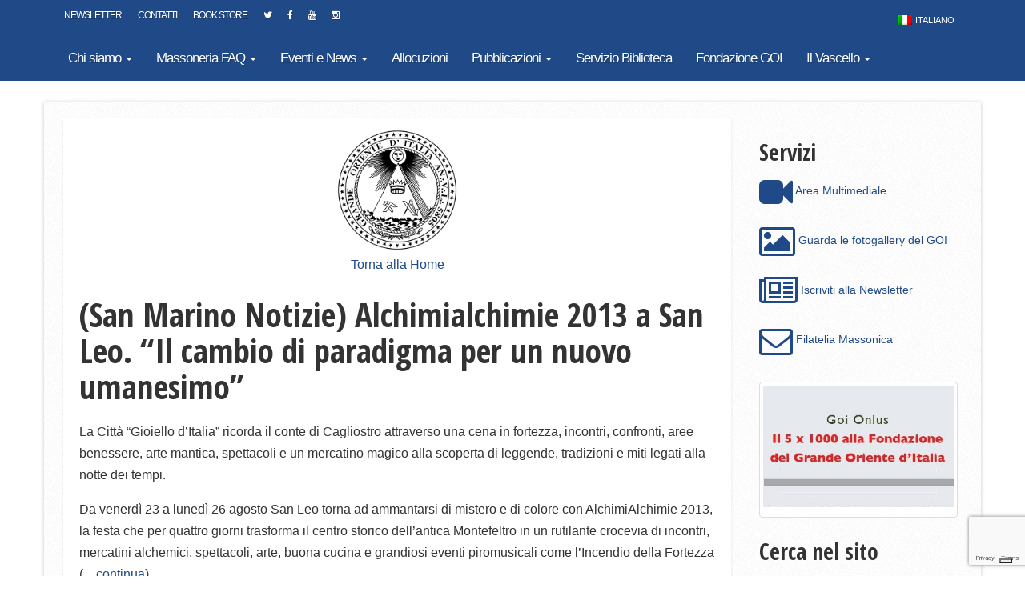

--- FILE ---
content_type: text/html; charset=utf-8
request_url: https://www.google.com/recaptcha/api2/anchor?ar=1&k=6LcDSoIUAAAAAGkbibXu2GLkgVGiwjh6npGrH1bG&co=aHR0cHM6Ly93d3cuZ3JhbmRlb3JpZW50ZS5pdDo0NDM.&hl=en&v=PoyoqOPhxBO7pBk68S4YbpHZ&size=invisible&anchor-ms=20000&execute-ms=30000&cb=171t7uigm6oe
body_size: 48739
content:
<!DOCTYPE HTML><html dir="ltr" lang="en"><head><meta http-equiv="Content-Type" content="text/html; charset=UTF-8">
<meta http-equiv="X-UA-Compatible" content="IE=edge">
<title>reCAPTCHA</title>
<style type="text/css">
/* cyrillic-ext */
@font-face {
  font-family: 'Roboto';
  font-style: normal;
  font-weight: 400;
  font-stretch: 100%;
  src: url(//fonts.gstatic.com/s/roboto/v48/KFO7CnqEu92Fr1ME7kSn66aGLdTylUAMa3GUBHMdazTgWw.woff2) format('woff2');
  unicode-range: U+0460-052F, U+1C80-1C8A, U+20B4, U+2DE0-2DFF, U+A640-A69F, U+FE2E-FE2F;
}
/* cyrillic */
@font-face {
  font-family: 'Roboto';
  font-style: normal;
  font-weight: 400;
  font-stretch: 100%;
  src: url(//fonts.gstatic.com/s/roboto/v48/KFO7CnqEu92Fr1ME7kSn66aGLdTylUAMa3iUBHMdazTgWw.woff2) format('woff2');
  unicode-range: U+0301, U+0400-045F, U+0490-0491, U+04B0-04B1, U+2116;
}
/* greek-ext */
@font-face {
  font-family: 'Roboto';
  font-style: normal;
  font-weight: 400;
  font-stretch: 100%;
  src: url(//fonts.gstatic.com/s/roboto/v48/KFO7CnqEu92Fr1ME7kSn66aGLdTylUAMa3CUBHMdazTgWw.woff2) format('woff2');
  unicode-range: U+1F00-1FFF;
}
/* greek */
@font-face {
  font-family: 'Roboto';
  font-style: normal;
  font-weight: 400;
  font-stretch: 100%;
  src: url(//fonts.gstatic.com/s/roboto/v48/KFO7CnqEu92Fr1ME7kSn66aGLdTylUAMa3-UBHMdazTgWw.woff2) format('woff2');
  unicode-range: U+0370-0377, U+037A-037F, U+0384-038A, U+038C, U+038E-03A1, U+03A3-03FF;
}
/* math */
@font-face {
  font-family: 'Roboto';
  font-style: normal;
  font-weight: 400;
  font-stretch: 100%;
  src: url(//fonts.gstatic.com/s/roboto/v48/KFO7CnqEu92Fr1ME7kSn66aGLdTylUAMawCUBHMdazTgWw.woff2) format('woff2');
  unicode-range: U+0302-0303, U+0305, U+0307-0308, U+0310, U+0312, U+0315, U+031A, U+0326-0327, U+032C, U+032F-0330, U+0332-0333, U+0338, U+033A, U+0346, U+034D, U+0391-03A1, U+03A3-03A9, U+03B1-03C9, U+03D1, U+03D5-03D6, U+03F0-03F1, U+03F4-03F5, U+2016-2017, U+2034-2038, U+203C, U+2040, U+2043, U+2047, U+2050, U+2057, U+205F, U+2070-2071, U+2074-208E, U+2090-209C, U+20D0-20DC, U+20E1, U+20E5-20EF, U+2100-2112, U+2114-2115, U+2117-2121, U+2123-214F, U+2190, U+2192, U+2194-21AE, U+21B0-21E5, U+21F1-21F2, U+21F4-2211, U+2213-2214, U+2216-22FF, U+2308-230B, U+2310, U+2319, U+231C-2321, U+2336-237A, U+237C, U+2395, U+239B-23B7, U+23D0, U+23DC-23E1, U+2474-2475, U+25AF, U+25B3, U+25B7, U+25BD, U+25C1, U+25CA, U+25CC, U+25FB, U+266D-266F, U+27C0-27FF, U+2900-2AFF, U+2B0E-2B11, U+2B30-2B4C, U+2BFE, U+3030, U+FF5B, U+FF5D, U+1D400-1D7FF, U+1EE00-1EEFF;
}
/* symbols */
@font-face {
  font-family: 'Roboto';
  font-style: normal;
  font-weight: 400;
  font-stretch: 100%;
  src: url(//fonts.gstatic.com/s/roboto/v48/KFO7CnqEu92Fr1ME7kSn66aGLdTylUAMaxKUBHMdazTgWw.woff2) format('woff2');
  unicode-range: U+0001-000C, U+000E-001F, U+007F-009F, U+20DD-20E0, U+20E2-20E4, U+2150-218F, U+2190, U+2192, U+2194-2199, U+21AF, U+21E6-21F0, U+21F3, U+2218-2219, U+2299, U+22C4-22C6, U+2300-243F, U+2440-244A, U+2460-24FF, U+25A0-27BF, U+2800-28FF, U+2921-2922, U+2981, U+29BF, U+29EB, U+2B00-2BFF, U+4DC0-4DFF, U+FFF9-FFFB, U+10140-1018E, U+10190-1019C, U+101A0, U+101D0-101FD, U+102E0-102FB, U+10E60-10E7E, U+1D2C0-1D2D3, U+1D2E0-1D37F, U+1F000-1F0FF, U+1F100-1F1AD, U+1F1E6-1F1FF, U+1F30D-1F30F, U+1F315, U+1F31C, U+1F31E, U+1F320-1F32C, U+1F336, U+1F378, U+1F37D, U+1F382, U+1F393-1F39F, U+1F3A7-1F3A8, U+1F3AC-1F3AF, U+1F3C2, U+1F3C4-1F3C6, U+1F3CA-1F3CE, U+1F3D4-1F3E0, U+1F3ED, U+1F3F1-1F3F3, U+1F3F5-1F3F7, U+1F408, U+1F415, U+1F41F, U+1F426, U+1F43F, U+1F441-1F442, U+1F444, U+1F446-1F449, U+1F44C-1F44E, U+1F453, U+1F46A, U+1F47D, U+1F4A3, U+1F4B0, U+1F4B3, U+1F4B9, U+1F4BB, U+1F4BF, U+1F4C8-1F4CB, U+1F4D6, U+1F4DA, U+1F4DF, U+1F4E3-1F4E6, U+1F4EA-1F4ED, U+1F4F7, U+1F4F9-1F4FB, U+1F4FD-1F4FE, U+1F503, U+1F507-1F50B, U+1F50D, U+1F512-1F513, U+1F53E-1F54A, U+1F54F-1F5FA, U+1F610, U+1F650-1F67F, U+1F687, U+1F68D, U+1F691, U+1F694, U+1F698, U+1F6AD, U+1F6B2, U+1F6B9-1F6BA, U+1F6BC, U+1F6C6-1F6CF, U+1F6D3-1F6D7, U+1F6E0-1F6EA, U+1F6F0-1F6F3, U+1F6F7-1F6FC, U+1F700-1F7FF, U+1F800-1F80B, U+1F810-1F847, U+1F850-1F859, U+1F860-1F887, U+1F890-1F8AD, U+1F8B0-1F8BB, U+1F8C0-1F8C1, U+1F900-1F90B, U+1F93B, U+1F946, U+1F984, U+1F996, U+1F9E9, U+1FA00-1FA6F, U+1FA70-1FA7C, U+1FA80-1FA89, U+1FA8F-1FAC6, U+1FACE-1FADC, U+1FADF-1FAE9, U+1FAF0-1FAF8, U+1FB00-1FBFF;
}
/* vietnamese */
@font-face {
  font-family: 'Roboto';
  font-style: normal;
  font-weight: 400;
  font-stretch: 100%;
  src: url(//fonts.gstatic.com/s/roboto/v48/KFO7CnqEu92Fr1ME7kSn66aGLdTylUAMa3OUBHMdazTgWw.woff2) format('woff2');
  unicode-range: U+0102-0103, U+0110-0111, U+0128-0129, U+0168-0169, U+01A0-01A1, U+01AF-01B0, U+0300-0301, U+0303-0304, U+0308-0309, U+0323, U+0329, U+1EA0-1EF9, U+20AB;
}
/* latin-ext */
@font-face {
  font-family: 'Roboto';
  font-style: normal;
  font-weight: 400;
  font-stretch: 100%;
  src: url(//fonts.gstatic.com/s/roboto/v48/KFO7CnqEu92Fr1ME7kSn66aGLdTylUAMa3KUBHMdazTgWw.woff2) format('woff2');
  unicode-range: U+0100-02BA, U+02BD-02C5, U+02C7-02CC, U+02CE-02D7, U+02DD-02FF, U+0304, U+0308, U+0329, U+1D00-1DBF, U+1E00-1E9F, U+1EF2-1EFF, U+2020, U+20A0-20AB, U+20AD-20C0, U+2113, U+2C60-2C7F, U+A720-A7FF;
}
/* latin */
@font-face {
  font-family: 'Roboto';
  font-style: normal;
  font-weight: 400;
  font-stretch: 100%;
  src: url(//fonts.gstatic.com/s/roboto/v48/KFO7CnqEu92Fr1ME7kSn66aGLdTylUAMa3yUBHMdazQ.woff2) format('woff2');
  unicode-range: U+0000-00FF, U+0131, U+0152-0153, U+02BB-02BC, U+02C6, U+02DA, U+02DC, U+0304, U+0308, U+0329, U+2000-206F, U+20AC, U+2122, U+2191, U+2193, U+2212, U+2215, U+FEFF, U+FFFD;
}
/* cyrillic-ext */
@font-face {
  font-family: 'Roboto';
  font-style: normal;
  font-weight: 500;
  font-stretch: 100%;
  src: url(//fonts.gstatic.com/s/roboto/v48/KFO7CnqEu92Fr1ME7kSn66aGLdTylUAMa3GUBHMdazTgWw.woff2) format('woff2');
  unicode-range: U+0460-052F, U+1C80-1C8A, U+20B4, U+2DE0-2DFF, U+A640-A69F, U+FE2E-FE2F;
}
/* cyrillic */
@font-face {
  font-family: 'Roboto';
  font-style: normal;
  font-weight: 500;
  font-stretch: 100%;
  src: url(//fonts.gstatic.com/s/roboto/v48/KFO7CnqEu92Fr1ME7kSn66aGLdTylUAMa3iUBHMdazTgWw.woff2) format('woff2');
  unicode-range: U+0301, U+0400-045F, U+0490-0491, U+04B0-04B1, U+2116;
}
/* greek-ext */
@font-face {
  font-family: 'Roboto';
  font-style: normal;
  font-weight: 500;
  font-stretch: 100%;
  src: url(//fonts.gstatic.com/s/roboto/v48/KFO7CnqEu92Fr1ME7kSn66aGLdTylUAMa3CUBHMdazTgWw.woff2) format('woff2');
  unicode-range: U+1F00-1FFF;
}
/* greek */
@font-face {
  font-family: 'Roboto';
  font-style: normal;
  font-weight: 500;
  font-stretch: 100%;
  src: url(//fonts.gstatic.com/s/roboto/v48/KFO7CnqEu92Fr1ME7kSn66aGLdTylUAMa3-UBHMdazTgWw.woff2) format('woff2');
  unicode-range: U+0370-0377, U+037A-037F, U+0384-038A, U+038C, U+038E-03A1, U+03A3-03FF;
}
/* math */
@font-face {
  font-family: 'Roboto';
  font-style: normal;
  font-weight: 500;
  font-stretch: 100%;
  src: url(//fonts.gstatic.com/s/roboto/v48/KFO7CnqEu92Fr1ME7kSn66aGLdTylUAMawCUBHMdazTgWw.woff2) format('woff2');
  unicode-range: U+0302-0303, U+0305, U+0307-0308, U+0310, U+0312, U+0315, U+031A, U+0326-0327, U+032C, U+032F-0330, U+0332-0333, U+0338, U+033A, U+0346, U+034D, U+0391-03A1, U+03A3-03A9, U+03B1-03C9, U+03D1, U+03D5-03D6, U+03F0-03F1, U+03F4-03F5, U+2016-2017, U+2034-2038, U+203C, U+2040, U+2043, U+2047, U+2050, U+2057, U+205F, U+2070-2071, U+2074-208E, U+2090-209C, U+20D0-20DC, U+20E1, U+20E5-20EF, U+2100-2112, U+2114-2115, U+2117-2121, U+2123-214F, U+2190, U+2192, U+2194-21AE, U+21B0-21E5, U+21F1-21F2, U+21F4-2211, U+2213-2214, U+2216-22FF, U+2308-230B, U+2310, U+2319, U+231C-2321, U+2336-237A, U+237C, U+2395, U+239B-23B7, U+23D0, U+23DC-23E1, U+2474-2475, U+25AF, U+25B3, U+25B7, U+25BD, U+25C1, U+25CA, U+25CC, U+25FB, U+266D-266F, U+27C0-27FF, U+2900-2AFF, U+2B0E-2B11, U+2B30-2B4C, U+2BFE, U+3030, U+FF5B, U+FF5D, U+1D400-1D7FF, U+1EE00-1EEFF;
}
/* symbols */
@font-face {
  font-family: 'Roboto';
  font-style: normal;
  font-weight: 500;
  font-stretch: 100%;
  src: url(//fonts.gstatic.com/s/roboto/v48/KFO7CnqEu92Fr1ME7kSn66aGLdTylUAMaxKUBHMdazTgWw.woff2) format('woff2');
  unicode-range: U+0001-000C, U+000E-001F, U+007F-009F, U+20DD-20E0, U+20E2-20E4, U+2150-218F, U+2190, U+2192, U+2194-2199, U+21AF, U+21E6-21F0, U+21F3, U+2218-2219, U+2299, U+22C4-22C6, U+2300-243F, U+2440-244A, U+2460-24FF, U+25A0-27BF, U+2800-28FF, U+2921-2922, U+2981, U+29BF, U+29EB, U+2B00-2BFF, U+4DC0-4DFF, U+FFF9-FFFB, U+10140-1018E, U+10190-1019C, U+101A0, U+101D0-101FD, U+102E0-102FB, U+10E60-10E7E, U+1D2C0-1D2D3, U+1D2E0-1D37F, U+1F000-1F0FF, U+1F100-1F1AD, U+1F1E6-1F1FF, U+1F30D-1F30F, U+1F315, U+1F31C, U+1F31E, U+1F320-1F32C, U+1F336, U+1F378, U+1F37D, U+1F382, U+1F393-1F39F, U+1F3A7-1F3A8, U+1F3AC-1F3AF, U+1F3C2, U+1F3C4-1F3C6, U+1F3CA-1F3CE, U+1F3D4-1F3E0, U+1F3ED, U+1F3F1-1F3F3, U+1F3F5-1F3F7, U+1F408, U+1F415, U+1F41F, U+1F426, U+1F43F, U+1F441-1F442, U+1F444, U+1F446-1F449, U+1F44C-1F44E, U+1F453, U+1F46A, U+1F47D, U+1F4A3, U+1F4B0, U+1F4B3, U+1F4B9, U+1F4BB, U+1F4BF, U+1F4C8-1F4CB, U+1F4D6, U+1F4DA, U+1F4DF, U+1F4E3-1F4E6, U+1F4EA-1F4ED, U+1F4F7, U+1F4F9-1F4FB, U+1F4FD-1F4FE, U+1F503, U+1F507-1F50B, U+1F50D, U+1F512-1F513, U+1F53E-1F54A, U+1F54F-1F5FA, U+1F610, U+1F650-1F67F, U+1F687, U+1F68D, U+1F691, U+1F694, U+1F698, U+1F6AD, U+1F6B2, U+1F6B9-1F6BA, U+1F6BC, U+1F6C6-1F6CF, U+1F6D3-1F6D7, U+1F6E0-1F6EA, U+1F6F0-1F6F3, U+1F6F7-1F6FC, U+1F700-1F7FF, U+1F800-1F80B, U+1F810-1F847, U+1F850-1F859, U+1F860-1F887, U+1F890-1F8AD, U+1F8B0-1F8BB, U+1F8C0-1F8C1, U+1F900-1F90B, U+1F93B, U+1F946, U+1F984, U+1F996, U+1F9E9, U+1FA00-1FA6F, U+1FA70-1FA7C, U+1FA80-1FA89, U+1FA8F-1FAC6, U+1FACE-1FADC, U+1FADF-1FAE9, U+1FAF0-1FAF8, U+1FB00-1FBFF;
}
/* vietnamese */
@font-face {
  font-family: 'Roboto';
  font-style: normal;
  font-weight: 500;
  font-stretch: 100%;
  src: url(//fonts.gstatic.com/s/roboto/v48/KFO7CnqEu92Fr1ME7kSn66aGLdTylUAMa3OUBHMdazTgWw.woff2) format('woff2');
  unicode-range: U+0102-0103, U+0110-0111, U+0128-0129, U+0168-0169, U+01A0-01A1, U+01AF-01B0, U+0300-0301, U+0303-0304, U+0308-0309, U+0323, U+0329, U+1EA0-1EF9, U+20AB;
}
/* latin-ext */
@font-face {
  font-family: 'Roboto';
  font-style: normal;
  font-weight: 500;
  font-stretch: 100%;
  src: url(//fonts.gstatic.com/s/roboto/v48/KFO7CnqEu92Fr1ME7kSn66aGLdTylUAMa3KUBHMdazTgWw.woff2) format('woff2');
  unicode-range: U+0100-02BA, U+02BD-02C5, U+02C7-02CC, U+02CE-02D7, U+02DD-02FF, U+0304, U+0308, U+0329, U+1D00-1DBF, U+1E00-1E9F, U+1EF2-1EFF, U+2020, U+20A0-20AB, U+20AD-20C0, U+2113, U+2C60-2C7F, U+A720-A7FF;
}
/* latin */
@font-face {
  font-family: 'Roboto';
  font-style: normal;
  font-weight: 500;
  font-stretch: 100%;
  src: url(//fonts.gstatic.com/s/roboto/v48/KFO7CnqEu92Fr1ME7kSn66aGLdTylUAMa3yUBHMdazQ.woff2) format('woff2');
  unicode-range: U+0000-00FF, U+0131, U+0152-0153, U+02BB-02BC, U+02C6, U+02DA, U+02DC, U+0304, U+0308, U+0329, U+2000-206F, U+20AC, U+2122, U+2191, U+2193, U+2212, U+2215, U+FEFF, U+FFFD;
}
/* cyrillic-ext */
@font-face {
  font-family: 'Roboto';
  font-style: normal;
  font-weight: 900;
  font-stretch: 100%;
  src: url(//fonts.gstatic.com/s/roboto/v48/KFO7CnqEu92Fr1ME7kSn66aGLdTylUAMa3GUBHMdazTgWw.woff2) format('woff2');
  unicode-range: U+0460-052F, U+1C80-1C8A, U+20B4, U+2DE0-2DFF, U+A640-A69F, U+FE2E-FE2F;
}
/* cyrillic */
@font-face {
  font-family: 'Roboto';
  font-style: normal;
  font-weight: 900;
  font-stretch: 100%;
  src: url(//fonts.gstatic.com/s/roboto/v48/KFO7CnqEu92Fr1ME7kSn66aGLdTylUAMa3iUBHMdazTgWw.woff2) format('woff2');
  unicode-range: U+0301, U+0400-045F, U+0490-0491, U+04B0-04B1, U+2116;
}
/* greek-ext */
@font-face {
  font-family: 'Roboto';
  font-style: normal;
  font-weight: 900;
  font-stretch: 100%;
  src: url(//fonts.gstatic.com/s/roboto/v48/KFO7CnqEu92Fr1ME7kSn66aGLdTylUAMa3CUBHMdazTgWw.woff2) format('woff2');
  unicode-range: U+1F00-1FFF;
}
/* greek */
@font-face {
  font-family: 'Roboto';
  font-style: normal;
  font-weight: 900;
  font-stretch: 100%;
  src: url(//fonts.gstatic.com/s/roboto/v48/KFO7CnqEu92Fr1ME7kSn66aGLdTylUAMa3-UBHMdazTgWw.woff2) format('woff2');
  unicode-range: U+0370-0377, U+037A-037F, U+0384-038A, U+038C, U+038E-03A1, U+03A3-03FF;
}
/* math */
@font-face {
  font-family: 'Roboto';
  font-style: normal;
  font-weight: 900;
  font-stretch: 100%;
  src: url(//fonts.gstatic.com/s/roboto/v48/KFO7CnqEu92Fr1ME7kSn66aGLdTylUAMawCUBHMdazTgWw.woff2) format('woff2');
  unicode-range: U+0302-0303, U+0305, U+0307-0308, U+0310, U+0312, U+0315, U+031A, U+0326-0327, U+032C, U+032F-0330, U+0332-0333, U+0338, U+033A, U+0346, U+034D, U+0391-03A1, U+03A3-03A9, U+03B1-03C9, U+03D1, U+03D5-03D6, U+03F0-03F1, U+03F4-03F5, U+2016-2017, U+2034-2038, U+203C, U+2040, U+2043, U+2047, U+2050, U+2057, U+205F, U+2070-2071, U+2074-208E, U+2090-209C, U+20D0-20DC, U+20E1, U+20E5-20EF, U+2100-2112, U+2114-2115, U+2117-2121, U+2123-214F, U+2190, U+2192, U+2194-21AE, U+21B0-21E5, U+21F1-21F2, U+21F4-2211, U+2213-2214, U+2216-22FF, U+2308-230B, U+2310, U+2319, U+231C-2321, U+2336-237A, U+237C, U+2395, U+239B-23B7, U+23D0, U+23DC-23E1, U+2474-2475, U+25AF, U+25B3, U+25B7, U+25BD, U+25C1, U+25CA, U+25CC, U+25FB, U+266D-266F, U+27C0-27FF, U+2900-2AFF, U+2B0E-2B11, U+2B30-2B4C, U+2BFE, U+3030, U+FF5B, U+FF5D, U+1D400-1D7FF, U+1EE00-1EEFF;
}
/* symbols */
@font-face {
  font-family: 'Roboto';
  font-style: normal;
  font-weight: 900;
  font-stretch: 100%;
  src: url(//fonts.gstatic.com/s/roboto/v48/KFO7CnqEu92Fr1ME7kSn66aGLdTylUAMaxKUBHMdazTgWw.woff2) format('woff2');
  unicode-range: U+0001-000C, U+000E-001F, U+007F-009F, U+20DD-20E0, U+20E2-20E4, U+2150-218F, U+2190, U+2192, U+2194-2199, U+21AF, U+21E6-21F0, U+21F3, U+2218-2219, U+2299, U+22C4-22C6, U+2300-243F, U+2440-244A, U+2460-24FF, U+25A0-27BF, U+2800-28FF, U+2921-2922, U+2981, U+29BF, U+29EB, U+2B00-2BFF, U+4DC0-4DFF, U+FFF9-FFFB, U+10140-1018E, U+10190-1019C, U+101A0, U+101D0-101FD, U+102E0-102FB, U+10E60-10E7E, U+1D2C0-1D2D3, U+1D2E0-1D37F, U+1F000-1F0FF, U+1F100-1F1AD, U+1F1E6-1F1FF, U+1F30D-1F30F, U+1F315, U+1F31C, U+1F31E, U+1F320-1F32C, U+1F336, U+1F378, U+1F37D, U+1F382, U+1F393-1F39F, U+1F3A7-1F3A8, U+1F3AC-1F3AF, U+1F3C2, U+1F3C4-1F3C6, U+1F3CA-1F3CE, U+1F3D4-1F3E0, U+1F3ED, U+1F3F1-1F3F3, U+1F3F5-1F3F7, U+1F408, U+1F415, U+1F41F, U+1F426, U+1F43F, U+1F441-1F442, U+1F444, U+1F446-1F449, U+1F44C-1F44E, U+1F453, U+1F46A, U+1F47D, U+1F4A3, U+1F4B0, U+1F4B3, U+1F4B9, U+1F4BB, U+1F4BF, U+1F4C8-1F4CB, U+1F4D6, U+1F4DA, U+1F4DF, U+1F4E3-1F4E6, U+1F4EA-1F4ED, U+1F4F7, U+1F4F9-1F4FB, U+1F4FD-1F4FE, U+1F503, U+1F507-1F50B, U+1F50D, U+1F512-1F513, U+1F53E-1F54A, U+1F54F-1F5FA, U+1F610, U+1F650-1F67F, U+1F687, U+1F68D, U+1F691, U+1F694, U+1F698, U+1F6AD, U+1F6B2, U+1F6B9-1F6BA, U+1F6BC, U+1F6C6-1F6CF, U+1F6D3-1F6D7, U+1F6E0-1F6EA, U+1F6F0-1F6F3, U+1F6F7-1F6FC, U+1F700-1F7FF, U+1F800-1F80B, U+1F810-1F847, U+1F850-1F859, U+1F860-1F887, U+1F890-1F8AD, U+1F8B0-1F8BB, U+1F8C0-1F8C1, U+1F900-1F90B, U+1F93B, U+1F946, U+1F984, U+1F996, U+1F9E9, U+1FA00-1FA6F, U+1FA70-1FA7C, U+1FA80-1FA89, U+1FA8F-1FAC6, U+1FACE-1FADC, U+1FADF-1FAE9, U+1FAF0-1FAF8, U+1FB00-1FBFF;
}
/* vietnamese */
@font-face {
  font-family: 'Roboto';
  font-style: normal;
  font-weight: 900;
  font-stretch: 100%;
  src: url(//fonts.gstatic.com/s/roboto/v48/KFO7CnqEu92Fr1ME7kSn66aGLdTylUAMa3OUBHMdazTgWw.woff2) format('woff2');
  unicode-range: U+0102-0103, U+0110-0111, U+0128-0129, U+0168-0169, U+01A0-01A1, U+01AF-01B0, U+0300-0301, U+0303-0304, U+0308-0309, U+0323, U+0329, U+1EA0-1EF9, U+20AB;
}
/* latin-ext */
@font-face {
  font-family: 'Roboto';
  font-style: normal;
  font-weight: 900;
  font-stretch: 100%;
  src: url(//fonts.gstatic.com/s/roboto/v48/KFO7CnqEu92Fr1ME7kSn66aGLdTylUAMa3KUBHMdazTgWw.woff2) format('woff2');
  unicode-range: U+0100-02BA, U+02BD-02C5, U+02C7-02CC, U+02CE-02D7, U+02DD-02FF, U+0304, U+0308, U+0329, U+1D00-1DBF, U+1E00-1E9F, U+1EF2-1EFF, U+2020, U+20A0-20AB, U+20AD-20C0, U+2113, U+2C60-2C7F, U+A720-A7FF;
}
/* latin */
@font-face {
  font-family: 'Roboto';
  font-style: normal;
  font-weight: 900;
  font-stretch: 100%;
  src: url(//fonts.gstatic.com/s/roboto/v48/KFO7CnqEu92Fr1ME7kSn66aGLdTylUAMa3yUBHMdazQ.woff2) format('woff2');
  unicode-range: U+0000-00FF, U+0131, U+0152-0153, U+02BB-02BC, U+02C6, U+02DA, U+02DC, U+0304, U+0308, U+0329, U+2000-206F, U+20AC, U+2122, U+2191, U+2193, U+2212, U+2215, U+FEFF, U+FFFD;
}

</style>
<link rel="stylesheet" type="text/css" href="https://www.gstatic.com/recaptcha/releases/PoyoqOPhxBO7pBk68S4YbpHZ/styles__ltr.css">
<script nonce="eESMr8q_forNo00z-14JuA" type="text/javascript">window['__recaptcha_api'] = 'https://www.google.com/recaptcha/api2/';</script>
<script type="text/javascript" src="https://www.gstatic.com/recaptcha/releases/PoyoqOPhxBO7pBk68S4YbpHZ/recaptcha__en.js" nonce="eESMr8q_forNo00z-14JuA">
      
    </script></head>
<body><div id="rc-anchor-alert" class="rc-anchor-alert"></div>
<input type="hidden" id="recaptcha-token" value="[base64]">
<script type="text/javascript" nonce="eESMr8q_forNo00z-14JuA">
      recaptcha.anchor.Main.init("[\x22ainput\x22,[\x22bgdata\x22,\x22\x22,\[base64]/[base64]/[base64]/ZyhXLGgpOnEoW04sMjEsbF0sVywwKSxoKSxmYWxzZSxmYWxzZSl9Y2F0Y2goayl7RygzNTgsVyk/[base64]/[base64]/[base64]/[base64]/[base64]/[base64]/[base64]/bmV3IEJbT10oRFswXSk6dz09Mj9uZXcgQltPXShEWzBdLERbMV0pOnc9PTM/bmV3IEJbT10oRFswXSxEWzFdLERbMl0pOnc9PTQ/[base64]/[base64]/[base64]/[base64]/[base64]\\u003d\x22,\[base64]\\u003d\\u003d\x22,\x22w5pDAF9cHsOsNcKCHC9pL0bDpXXClA4Ow4vDqcK1wrNIaRDCm1h/FMKJw4rClxjCv3bCjMKXbsKiwogfAMKnCFhLw6xtAMObJz10wq3DsVQwYGhlw7HDvkIAwrglw60hUEICacKxw6Vtw6VsTcKjw7ofKMKdJ8KHKArDncOMeQN2w53CncOtTQEePT/Dp8Ozw7ptMSw1w5wAwrbDjsKtdcOgw6sPw6HDl1fDqsKpwoLDqcOFcMOZUMOaw6jDmsKtQMK7dMKmwpXDuCDDqFjCrVJbMxPDucORwpLDgCrCvsOkwqZCw6XCt1wew5TDtjMhcMKGbWLDuXvDkT3DmgvCr8K6w7kYecK1acOBE8K1M8OIwq/CksKbw7Buw4h1w6VMTm3DjHzDhsKHaMOMw5kEw7bDt07Dg8O2OHE5A8OgK8K8BmzCsMOPBiofOsODwqROHHHDgklHwqAga8K+NV43w4/[base64]/[base64]/[base64]/FHgKRT3ClggMTcKBQh/CpsOuwpnCqcOgGsKaw7dxTsKZQcKFSVU/LgXDmFdsw6IqwrnDp8OiUcO9NsKDXEpCTi7CjRYdwoTCjEHDjAxefU0vw6BqRMKDw4ENUgHCvcOoU8KIe8OrCsKhb1ViRiDDlUTDl8O2YsKDJ8OYw6XCoyzCuMKhewAOJnPCh8KNUy0yY3pCaMK8w6/[base64]/wpLDlsOzBV52YlvClkNnwrnDoCg6CcOxAcKjw4nDv8OnwqXDt8K7wr87XcOBwqTDucK0csKnwpNZV8Ogw73Cu8OSD8KODBPDihvDosOIwpVYdkhzYsKAw6/[base64]/Ct1PClMK4wpNhw4oww5A2wowswr/DtRAaAMOvbMOHw5/CkA5Zw59Swr8PBcOhwpnCsDzCtcKMMsOFUcK0woLDqm/DpiBSwrLCscO0w6EtwoxAw5HCnMO/QA7Dpkt7ImbCnx3CuybCrB1GBBzCnsKjBjlQwrHCqmHDicOAA8KcMmdZbMOpfcK4w63Cvm/Cu8KWPsOhw53CjMKrw6tqD3TChMKzw7d5w5fDp8OyNcK9X8K/wr/DtsOWwrwYasOKYcKzbsOowok0w6RRdW1AXTrCqcKtJVDDiMOKw75bwqvDmsO4QUrDtndYwp3CkCwXHm1cDsKLdMK/Q0V/w4/[base64]/DrMO3wqsSWMOFAcKbwpbCowXCi0jDpQxnIsKDNsKowrrDojrCu3tvMQjDvQM1w41mw5tKw4zCpk/DisOjImPDjsKKwq8bLcKXw7XCp27CnsKtwqtXw69fQcO/GsOcOcKmYsK3BcOnVUnCtBbCjMO7w6/[base64]/CjkIfJcKARcKLwpjDvHRDwqMYw6/Dh8O3wpnCjWdKwphFwqs8wrrDmzcBwogDJn0OwpBpT8OCw6bDiQBPw6E/NcObwrLCh8Oxwq/CtEh4CloYESHCr8KfZiXDkjxmc8OSNsODwpcQw6PDiMKzKhhiW8KmfMOEAcOBw7UMw6HDusOmFsKPA8OGw7ZXWDRKw5p4woNpXRMbARXCjsKZcgrDusK3wpbClTTDncKlw4/DngoOSEcywpbDlsOFCDoew5lFaxIpBhjDtQIJwqXCl8OeEmgSXEIvw6LCmg/[base64]/[base64]/IhfCqAoebRbCkMOjY8Kzw4www5vDjcOFw6rCmcKtP8OYwp9Rw7bCkhzCg8OxwqXDk8K0wqw8wqJ4a1lNwrJvBsOPDMOZwoc2w5bCs8O6w741HRfCkcOTw63CjArDt8O3RsOOwqzDlMKqw4nDnsO2w6vDgS9FJkk6I8OAYTXDvDHCo0YWfm8/FsO6w7zDksO9V8Ouw7Y/IcKwNMKJwrAlwqQ1QsK2wpoFw4TCkQcqQ11HwqTCr27CpMKsHXbDucK2wpkQwr/CkS3DuwYxw5IBKMK/[base64]/Drw7CscO8w4vDrsOjIXBhw6/[base64]/[base64]/CrzdcMcOecsOfFHMDwrnDtS3DtcKOS8OHYsKEOsORcsKyJ8K3wr1Owpl6IQbDiDQVLiPDrnfDpCktwqswJwJGdx9ZGSfCrcOKQcOxGcKZw7fDrn/CtibDssOkwoDDhHVSwpTCgcO6w4ElJcKabsK7wrvCpxHCiw/DmgE1ZcK0TXTDpwlBKMKzw7c/w4lbacK/RTwmw5LCqQI2PQ5Fw43DrcKvJCzCjsOowr7DjcOew6s7B2dawqzCoMKww7VaPcKRw4LDpsKDNcKHwqPCv8O8wo/CtEosHsK3wptDw5p8PsK4wo/[base64]/LsONfhTCv8K/wqHCkw3DqsK+w7sTwpAfwpcrw5bDoQ46I8K/THtjRMKUwqdtOToPwoTCiT/CsSZTw57DlEjDuU7CvhB5w6wGw7/DpmMEdTzCiynDh8Oow65gw79ILMK3w4/DulDDv8OMwopTw7zDpcOew4XCpg7DsMKtw784bMOqZ3DCtMOZw5wkXH9ewpwOdMOwwo7Clm/[base64]/CmMKaw5pOSG8ca8OyXktrP0Umw6bCsMKyVFRpV14XIsKiwrJjw6l9w70Gwqc4w7bCsGw3F8Ohw5IeHsOdwpTDnEgfw5bDlnrCm8KXbljCmMK0TDtaw7Itw6NSw64ZX8KdL8KkFkPCocK6NMKybHErB8Obw7U/w6BYbMO5WXZqwoDCu0ZxD8KvLAjDjUDDo8OewqrCk0oeUcKbF8O+AwXDnsKRAzbCt8OVcTDCjsKLZ3jDiMKFFV/[base64]/[base64]/[base64]/wo91Oi7DtsOmwq8Yc8O3XMKnw6gtM8OdPGQIWlXDn8K3c8OfJMO3GxF/bMO8LcK0RRdtGAvCt8Oyw6BfHcOlandLN1JJwr/CtcKpbDjDhSnDuHLDlznCvsKHwrEYFcKLwqfCrTzCscOVbTPCoEkwCFNUUMK8N8OgUiDCuCFywqlfOBDDlcKZw6/CocOaEhACw7bDkUN1TinClcOrwpvCgcO/w63DgcKmw5TDmcOAwrteW2/CrMKfNnojVcOPw4AGw5DDgsOZw6PDvBbDicKsw67Cu8Kqwrs7T8KaB3/Dl8KpUsKKbcOdw7HDmEt3w5JxwpkFfsKiJSnCkMKtw5rCtljDtcOzwo3Dg8OAaQF2w4jCnsK6w6vCjnkLwrt/KMKQwr00LsOMwpZpwoFZQ2dJfUHDiCVzeUZiw4hjwpXDgsK+w5bDugdAw4h/[base64]/CuRpGwoDCsWMQwpzDjRh5KCzDg8KjSnciaSp0wo7DpF9rMyA/wrlhasOTwrclSMKvw4E6w7okUsOjwrDDuygDwrXCtzTDgMK1L37DrMKTJcOOHsKVwpjChsKrJnwMw4PDjRUxPcKjwq8vRCjDizYnw45TeUBdw7vCu0dxwoXDuMOCfcKBwqPCiCrDhHQFw5bDkz5Qdz1BOXLDjiEmFMKPdR3DisKjwpF8XHJ1wp0Lw71JEE/Dt8O6FlYXJGNGw5bDq8KpC3fDsGnDojgcUsOODMK7wrw4wqXCl8Ojw5jDhMOQw68eQsKvwrNKacKYw6fCkWrCssO8woXCkH9Kw6fCo0/CrBrCjcOeXSrDsXRiw4DCgE8ew4rDuMKzw77DtDDCgMO0w45cwobDo3bCpsK3Dws7w4fDqBrDv8K2V8KmS8OSZj7Cm1RldsKreMOJPRbDuMOiw7ltIlbCq0oWQMKmw63DiMK7GcO5JcOEGMKww43CgxfDvkLDg8KVK8K/[base64]/w6HCrsKTw6pENB/DnsKSw5XDl8OEPjMfB0jDu8OAw48WU8OlfMOiw5xWYcK/w7N/wpnCgsKmw7rCnMKUwovCgSDDhWfDs3bDusOUa8KWYMOAfMOSwofDvcOEc3PCqH40wqYgwpVGw5bCkcKWw7orwrLDtyhodEF6w6Ehw5bDolrDokJ9wpjCuQVzMFfDk3VewpbCnBjDoMOBZklZG8O8w4/Cr8KMw7wZbMK1w6vCmz7CpAHDv1ITw6RvZX4/w4Jnwowlw4YLNsKhcBnDr8KORxPDrDfCrxnDosKSFwMvw5vDh8KTEhXCgsKZHcKLwpQuX8Ohw6YfendScy84w5LCssK0TcO6wrfDtcOAIsOfw6RacMO8LH/DvjzDrHbDn8Kbwo7CpSIiwqd/EsKkHcKsGsKIPcKbAAXDq8O/w5VnAhzCtTRDw57CjyZTw5leN2FWwq1xw71+wq3ChsOdb8O3XjAxwqwwFcKnwoHCnsOyan7ClHwew6Ukw57DvsOGLl/Dj8OlVQbDrsKowo/CocOiw73DrsKmUcOEI3jDkcKUFsK6wo85XTrDlsOywowncMKwwpvDuUERAMOCUMKiw7vCgsOLDQfCi8K/G8Ogw4HDnhbCkjfDvMOLNS4YwqPCssOzfiFEw6d7wpc7NsO1wqkMHMORwpnDsRPCpQohOcKiw77Ciw9iw6LChgNew41tw4w2w60/Ck3DjV/CvQDDh8OvR8OuEMKaw6PCtMK0wqEYwqLDg8KbFcO8w6hRw5dSZCk3IgE2wrHCgcKFKivDlMKqdMKoJsKsBSjCucONw5jDi14yMQXDhcKTDsKWw51/W2rDq0BCwq7DuCvDsiHDmMOJf8ORTUHChWPCuA/DqcOkw4jCtsOCwo/DqiMVw5LDr8KGO8Ohw45ZAcKWcsK3wr0AA8KdwoVEUsKqw4jCuT8iHx7CicOIYCZSw7FOw6XChsKmGMKUwrhGw7XCmsOdCFoBIsKxPsOMwo7Cn2fCoMK6w4rCvcO6HcODwp7DtMKSCQ/CgcKXEMOAw5IzVDZDQcKMw7dWAsKtwpbClyTClMKYTC7DvErDjMKqCMKEw5TDqsKGw6E+w6VYw6smw5hSwqvCmhNgw4nDqMOjaV19w44ewoNGw7Fuw5YBBcK1w6TCuCVaA8K+IcOTw7/[base64]/CtsKTwrrCnSYuw4fCrgoUdcKTGg7DqcK+wpLDjcOqcFw8P8KtLl7CjSVowp7CpcOdOMOzw43Dox7CtjzCunLDtCLDscO5w6HDlcKew58xwobDuVPDlcKSMw5Vw5tew5XDnMObwqPCncO8wpRrwp7DvcKfBhHCn3nCkw5+N8OKAcOSPWQlby7DpgI/w6Euw7HDhFQzw5Jtw4l8WQvCr8Ozw5jDn8OgHcK/[base64]/w6R/I1TCmy/CqcO2NBlGSMKBI8KVwpfCrsKyAAg6wqk6wpHCpMKJRcKkAMKCwq0hTjPDsn43YsOEw4xNwr3DsMO0VMKFwpfDrT5vVGHDjsKtw5bCuTHDucOBfcKCC8O3XivDjsOJwoHDt8Oswq/DoMK7AAHDoRdEw4g2TcKjHMK5el7CjXIWXwdXwoHDk2JddyA/I8KoD8Kkw75kwpdtY8KOJTDDkRvCsMKTU33DrRxnXcKjwpnCtlDDlcKjw71/cEXCiMOwwqrDg0QOw5LDqFzDpsOKw7nCmgTCh3vDssKEw6lzIcOQMMKfw7wlbU7CnA0OR8O2wqgPw7fDimfDu2vDu8ONwrvDt1HCj8KDw7jDp8KCQXgQVsKHwo7DqMOaVk3Di3/Dp8KXX1/[base64]/wqTCp8OjV0DDjcOUwpRHKsOvw6HDslAMwqE9GxB/wpJzw5HDrMObcDMWw4Vxw7rDocKABsKmw7x+w4ksL8K+wogFwpHDqzFdGhhHw5kXwoLDvMKlwovCi2pQwol/w5/Ctw/DqsKaw4EgdsKSMWfDkX9WSlrDiMOtCsOyw6RaWm3CqwAtVcOHw6jDuMK9w6rCpsK7w77CqcOVDjrCuMOJUcKWwrXCrzZ4CcO4w6bDhMK9w6HClhrCjMO3MBdIQMOkF8KhXA5cesO+Dl3CjMKdICExw4ADU2V5wrnCh8Okw5zDjsKZXnVnwo0PwpAfwoDDhmsBwoUYwp/CisOEXcKPw7DDkEfCocKHFDEtI8Kuw7/Ch1IYRj3DtFnDqWFuwojDhcK5RinDvD4SB8OywrzDkFDDnMKYwr9rwqUBCmk1KVhbw5PDhcKnwqJaEkDDmAfDuMOCw4fDvQjCp8OdDS7CksK3FsKlacK9wrvCgSTCo8KWwoXCnyzDn8O3w6nDjsOZw5xhw54FQMObaQXCgMKZwp7CoCbCkMOew7/DoAkCPcO9w5zCiAnCpVDCmcK1F1HDqEfCssOxRi7CgV5pAsKewpLDmCIJXjXCs8KUw5YefEcSwr/[base64]/CnsOGwozCvlFgw6HDhsKJw7nCrhp2NMKcWgwNURXDpyjCkRzCrMOuZsOZVTMoIsO5w5Rfe8KEAcO7wpArRsKdwpzDi8O6wr48SC0qWl17wrXDoBdZQMKgfQnDgcOmbH7DsgLCo8OEw4Enw7/[base64]/[base64]/Di8KKWBwvwp/CkUEgJjhXw6nDgMKmNMO/w7LDsMK3wqvDl8Kbw7kmwpdlbl5TFMOYwp3DkzNuw4/DlsKDTMKJw6TDusOTwrzDsMOZw6DDocKzworDkh3DrEXDqMKUwoFjJ8OowpgmbWHDiwBeHQvDl8OpasK4csKVw5TDpTtjeMKRdTXDpMKYRcKnwopDwrkhwphDesOawqMKZsKaYCkTw65jw6vDtS/CmRsRLz3Cs1vDqXdnwrMVw6PCpyMNw6/Dp8Kawrk/[base64]/DjsKIfgjDsSs9PBvClMOzwrPCgMOFSl1mwofDn8OJwq49w4cZw7VxAhXDhhvDhsKiwrDDp8Kew5YRwqvDgm/CjlMYw7/[base64]/Dokksw7k8wqrCnEYfwrbClsKSwpvDlDzDsFrDtiLCmGEGw5PCv1M3F8K0RC/[base64]/wrbCocKQwqggSMKlW8OQwobCnMOywphBw6wZOsKbwpXCn8KYIMKKw7YbPMKVwrlSSRLDgTPDs8OJQMO7RsOowrfDmDAqXsOWCsOww748w7B+wrZqw4V4c8OPeHzDhn8/w4IZOWh9F0HCiMK3wrArQcOiw4jDpMOUw7l7WDRYMcOqw79Hw4ddDAcBR23CoMKeBlbDlcO8wp4nCC3DgsKXwo3CuUvDsyvDksK+aELDgCMUGmbDrMOfwofCq8KjT8OEF11Sw6c/wqXCrMO7w6/DowNFZGVeHgBow5xIwogRw78KRsKCwodnwr92wpHCqMOeWMK+ASpHZTXDlsOLw6U+IsKtwrwEbsK1w6xNJsOXJsOaacORLsK0wrnDjQrCtcKOVklae8Orw6BDwqLDtWxRRsKWw6UPZC7Dngx6DjAEGjbDucKRw4rCsFHCvsKYw50/w40twqAIEcKMwrkIw6dEw4LDukcBPMKkw6QYw585wrXCrm0EN2PCrsO1VzINw5TChcO+wr7CvkDDhsKfLGMrLm8iwo5mwrLDvhDCjV9+wrRKcUvCgcKYecOGIMO7wpDDisOKwrPChDrCh0JTw5fDl8KOw7tZZcKFOUnCtMOhC17DvSp9w7daw6A7CRLCsFZ8w7/[base64]/[base64]/[base64]/DoHELBm7CisKoJcO8wqwmCcKEw7/Cs8KgwpLClsOdwpbCpUnDvcKRXMKnfsO+YMOJw70wCMOVw74fwqtBwqM3CFDCgcKgZcOVUD/[base64]/byxhFsKCJ8K5w67Di8ONdcOpQkrCj1Z/Jn5QeEQqwoXCkcOBOcK0F8OMw5/DgRbCiF7CgCBaw7h3w7DDtDwaIxM/YMOmDUZ7w67ClwDCqsKTw6sJwrHCp8OHwpLClsKew7EIwr/ChmhVw7/[base64]/[base64]/wpMVwqYpw6EuJcOCw5rCl8KLL8O2OXoVwr/DuMORworDum/DvizDo8KYQcO2Plwuw6zCvcOOwq02SiJvwqjDvg7CiMOibMO8wpRCXU/DjHjDpj9WwoxTKipNw5xIw4nDu8KTPlDCk1nDvsKcXhPDnynCp8OHw65gwpfDt8K3G3LDhBYxHnTCtsOFwrXDrsKJwoRnRsK5OcKPwo47Cy4jJsOBwrkjw4FJLmk9JBw8VcODw7kGVw4Kb1bCqMOQIcOiw5TDsUDDo8KcHDvCrAvCiXFZL8OKw6ELw7/[base64]/CoBPCk0BYPcKkasKaBi5iw5kLdcKbwpM1wqgdRsKiw6JBw7x6UsK9wr9jEMKvNMOaw6A4wooWCcOHwoZiZT1wU1sBw607CknDr0pxw7rDuQHDiMOBTVfDt8KiwrbDssOSwoY9woZ+ARYcDHYrD8OgwrwIf0VRwogyBsOzworDlsOHN0/Dn8KIwqleBQrDrxU7woImwrlmEcOEwpHCoDNJTMOhw6huwrXDj2DDjMKGKcKUQMO0G2HCoi3CjMO6w5rCqjgWa8Ouw6LCgcOUAlXDn8K4wrRYwqHCgcO8EcONw6LCm8OzwrvCpsKTwoDCtcOQTsOzw7HDo2ZaF2fCg8KTwpbDh8OWDQMbPcKTeV4dwrwuw7/CiMOFwqzCsVPCqkwQwoVDLMKOLcOSdcKtwrYQwrjDl2A2w7tiw6DCrcK/w74Bw6FFwqzDk8KyRTE+wpljL8K+W8OdZsKfaC/DkkshUcOjwqbCisOzw645wogBw6NXwrVkw6YqVXHClTNVCDTCoMO6w6s1HcOHw70Ow6fCrybCpyF3w7zCmsOGwpELw6cZGMOSwrkfLWBJUcKPdRHDvzrDqcO0wrpGwq9kwpPCuUvCvwkme1M0JMOKw4/Cv8OMwoltTkcKw75JJivCmnI9WmwpwpBpw6EbIcKFFcKLKWDCk8K4YMOvB8KVSnHDgk9NGBkDwpFXwrYTEWMlNXsiw73CqMO5EsOUw6/DrMKRaMK1wpbCtyodWsKJwrsGwo1PZm3DtUHClcOewqrChMKwwr7DkXh+w6LDhU9Zw6chXEt0TMKtd8KGFMOswp/CgsKFwo/CkMKHI2Ipw79tTcOvwo7Ck1AjLMOlXMO/QMOkwrzDlcOxw53DqEsMZcKKIMKdH28gwqfCgcOQdsK/QMOvPmMQw6vDrwwMJww3wpfCmAvDoMK9w7/DlUjClMOnCxzCnMKMPMK+wofCtnN/b8O5NMKbVsK6E8Opw57CoVTCpMKocWQSwphXHcOCO1kZIsKRcMOmwq7DgcKzw4jDmsOALMKGUTBxw6bCqMOWw7o/woPDm3zCnMOWwoDCp0/CpBvDqVF3w47Csk5Ew7HChDrDoEVLwoTDu2/[base64]/M8OfwrDCuW/ChHnCgmnCoRpqIcKewqHCvW8nwp9Gw4TCoWlaR1g/GCdew5nCoCDDgcKCCRbCl8OBGzt8w6x+wqY0wrcjw6/DvEpKwqHCgDLDnMK9LG3DsxAPw6zDlwUhMUnDvCQvc8OMUVjChGQlw4/CqcKzwrI5Nl7CswRINsKkP8KqwqrDuQvCvn3DrMOnVMKiw4XCmMOgw4tOGxnCqMKBR8K6wrVAKcODwopmwrrCnsKGA8K/w4JNw5cUY8OEXhDCsMOIwqNmw77CgMKuw53Dt8O0EQvDr8ONFQ7CuRTCi1DCkcK5w6kWOcOKEnwcMjNLZFcZwofDohxCw4fCqVTDpcOiwqkkw7jCjWM5Bw/[base64]/[base64]/[base64]/w47DqcOqUQoSUMOvwqrCgGXCjsOoecK6wrfDjcOUw7PCrjDDusOLwrx8DsOkLl8LJMOELFzDn1EeecKhKMOnwpZvI8OcwqnCjx4jCggfwpIFwrnDlMOxwr/[base64]/[base64]/w7FTL8Kiw7bDgMOQVk7DplDDhMKNEsKewqwcw5HDlcO5w5fClcK0DVHDt8OlDUDDp8Kmw4LCqsKnQnPCpcKicMKhwrMAwqXCmsKbYhrCuWIiZMKBwqLCrz/Conx/[base64]/DhQPCvFBMwqPClcK8UcOJS1XCv8K0wrsjwqvCnDM/T8KjR8KRwpYcw6o/[base64]/DmcOKLEXCnjzDv1/Cv8O9wrwkSjPDtMOnw5l1w7vDk2oIIMO+w685CTPCs3hMwpPCo8OeJ8KmFMKcw6AxXMO3w6HDhcORw5BOcsK/w6DDnzpmYsODwpDDiUjCvMKkWX5CU8ObKsO6w78rHsONwqp1XGYewqQywqELw6vChQrDnMKaK1MYwrdAw6s/wotCw751Z8O3acKCSsO3wrYMw6xowrnCp2lRwrZVw6zDqwTCiiZYTT9EwphEMMKjw6PDp8OewoDDs8Kxw4o5woIxw49xw40ywpbCj1jCmsKlKcKvO3BhbcK1wptZXsOqCglAMsOAb1jCkiwZw7pwb8KcKFzCkwLCgMKDJ8OLw4/DsiXDtCTDuCFoLMOtw6bCq1p9aHjCg8KJHMO5w6Ajw5VSw6/[base64]/DiUvCoFFuOcKlbFTChMK1bxrDqRDCn8KlHcOKwqRmWwXCnSPDoB5Aw4/DnnnDicOlwqAgNDNXajleNCYlNsK0w4kKIjTDo8OUwojCl8OnwrPDvl3DjsK5wqvDhMOYw7suSlfDvTQkw5PDl8KLK8O+w7fCsQ3CqH9Gw4RUw4M3MMOjwrbDh8O4ajtzeDPDgixLworDvMK/w5tDan/[base64]/[base64]/CimDDjQ/[base64]/[base64]/w6wrT3nCp8K4w7p4w7rDg8KNXVBnGMKNw49pw6/Di8OqG8OXw73CsMKTwpZAW35zwoXDjynCisK4wpXCoMK+FcOPwqrCrWxVw5/CrVoRwpnCkmwCwq8GwpjDqX8qwqkEw4LCisKcVj7Drx7Cpi/CrxpEw73DjEHDlhrDq2XCmMKyw5LCk1MVf8KawqzDihMWw7LDhRvCr3nDtsKyRMKeYG3Ch8O7w6XDtXjDuj0owoJpwp/Dq8KpKsKwXsOJWcOqwpp8w79Swq05wpQww6LCl3fDrcKiwqbDjsKLw4PCm8Oew5dVADfDnCR3w7gnasOBwoxlCsOjJgsLwrIzwqpnwoTDnF/Dm0/Dqk/Do004ZBhXLcKKVSjCscOdwrxUCsOdIcOmw7rCkjnCncKcV8Ksw4VMwpphBDcbwpJDw7QZLsOSa8OoVlJmwoHDp8KLw5DClcOPKsOxw7rDkMK6e8K2Am3DiCjDpEjChkTDtMO9worDo8O5w6vCkQduPR4rXcKaw4LCmxBywqloZQTCoSDCpMOlwo/[base64]/[base64]/CkMO+wrMFOsOawqnDjDYuwppkamDCl0Ajw69VMDcNWSHCpQIYIEgUwpR5w4FWwqLClsOXw5bCpW3DkC0ow6nCrWUVcxDCpMKLVTImwqpKUgbDocOiwrLDuT3Ci8Khwq16w6LDk8OnCMOXw6wrw5bDrsKUQcK3P8K3w6nCqwHCoMKRZMK1w7x/w6lYRMO3w5NHwpgsw7zDuSDDj2vDlSh5f8OlZsKKKsKKw54kbU4sBsKYanvCtwFsKsKewrx8KB8swr7DgDfDqsKJY8O8woLCr1vCgcOUw7/CtnEKw7/CrkjDscOlw5JUVMKJJMObwrPCuCJnIcK9w48DE8Ozw6NGw5NaC0gnwq7CrcOxwqg8fsOWw57CtCFGQMKyw5YvLcOuwoJUAcKhwp7Cj3DCv8OBTcOIIXrDtSc0w4PCokbCrm8tw7EieQF0RzFQw4Nqcx9vw6XDjA1LJ8OuQsK7EwJRKi/[base64]/KkvDthAOO8KeZsKdwozCp2AlLScsDsOFQ8KlW8Kqwosswo/Cs8KMawDCp8KRwqNtwq8OwrDCpGcMwrE9WgEUw7bDgkAPAzoCwrvDv0wNeW/DssO8RTLDncO3wqg0w79QOsOZZCZbSsOKGR1fw6d7wqYGw77DjcO2wr4SLwN2wr9nccOmwqnCg29Gcxl2w4Y+JVHCisKtwqtEwo4Bwq/[base64]/[base64]/w5AwJXIKBMKoL8KAIB3DmA3Ctwc6w5PDnHF+w4vDsiV+w4LDuhsnVigKM2fCqsK0LRNrUsKlfiwuw5pOMwIFQU9dP2E0w4PCicK4wpjDgXDDpyJLwpcgw5rCjw/[base64]/Dg3pRGcK8NMOwQGtxZMKmwr8gwpxIbm/DhsKaay9aMMKYwojCkQB5w7RlFU8iRkDCkjjCgMK6w7jCsMOBNjLDocKaw6TDlcKsCwF+DWPCncOHQVTCthkzwrZAwrxhHyrCpMOMw50NRDZaW8O7w55KU8Kow659bm4/BXHDnX8qBsOywolLw5HCuD3DvMKAwpk4csO7eHQocAw+wqrCv8O0YsKxwpLDoD1xFjPCr3VdwrRqw7vDklFLchNxwqPCuycQV0AhE8ObLsO/w4sVw6/DnSLDvmgSwqzDnDQsw43CowAbbcKJwr9Yw4jCncOCw4zCoMKuasOtw63DlSdcw5lWwoo/XMKRLMODw4IdRMKQwo9mwodCTsOyw4h7Hw/DgsKKwrM6w4dhWsKaPMKLwqzDkMOgGkxTX3zCvFnCnnXDsMKXcsK+wojDrsOdRxQJQEzDjAAzVAtYFsODw4w6wpERc0EmY8OSwoswd8OXwrFJUMO9w6gnw7PCrwzCvhlyCsKiwojDosKDw47Dp8O6w6PDgsKZwprCr8KYw4YMw65OEsOQQMK/w6JgwrvCly1WN085N8OUCT4yQcKyK3DDhT8+T0ksw57CusOwwqbDrcK9M8OqIcKaWWMfw418w7TDmg4WZcKsa3PDvi7CusKmMV/Cn8KpJcKMdAVhb8ONO8OKZXDCnHU6w68Kwo05TcOfw4jChcKFwo3Cp8OLw4oMwrt/[base64]/DmsOCT0xrMR9HwoFyw51ULsOVfMKSKXgNEw7Cq8KRcAxwwokPwrFCKsOjaAcsw4bDpQx0w4XCiiEHwqnCsMOQNjNzDHEYBVsrwrPDq8O/[base64]/DucOATixTLFRGw5ZUX8KewpFaLnTDscKww5nDlVwLH8KiOsKrwqclw55FLMK9MXzDvwAQX8OOw7h4wrU1WzlAwpURY3nDvS/Dk8KYwoUQT8KncVbDgMOiw6bClT7CmsO3w7PCtsOpGsOXGWvDsMKJw7TCoCEba0fDj3HDoB/CrcK/MnlTWMKLFsOONTQEAiomw5pjewLChUEsImUefMOIWX7DisOZwqHDuncSDsOiFD3DuCnCg8KCZywCwphraiLCrCUAw6bCjEzDjMKSBwTCpMOZwpoZH8OqA8O/YmLDkhgPwobDpC/[base64]/[base64]/asKbRcOYwrwKwplBw7Vgwp3CpFfCpk0ICsKlw5t/wrY1MVBYwqwpw7bDqcO7wrXCgFkgVMOfw5zCp2xcw4vDjMOVU8ObTFHDuifDlnzDtcKACxnCp8O0SMO/wp91CCJvcjXCsMKYXDDDklQgPTREFnLChEfDhsKCBMOQN8KLblnDsgDCjiPDiXRPwr00XMOIWcOOwrHCkUg0SnfCusOzawBzw5Ndwr8Mw6Q4fAwvwpcmKgvCvynCqmZswpnCocKJwq1Gw7/CssO1ZXBoYMKecsKiwp1HZ8OZw7dCI24jw5DCpSkfRcOfQMK+OMONwqMDc8Kyw6PCkRkOPTMdRMOnLMONw7sjHkjDr0s/FMO+wqfDjFfCiApvw5jCiA3CsMKUwrXDn087A2FJCsKFwqcLHsOXwqfDqcK8w4TDmzsIwotocnotPsOJw4rDqCwrZcOjw6PCikc7Fj/CtW0kasOkUsO2UT/CmcK8acKBw48DwrTDvG7DuxR/YxxDLyTDicOSPGfDncKUOsOPA29NEMKnw4x0HcKxwq0cw6PDgALChsKcS0LCnxrDqWnDvMKpw4EvYcKIw7zCr8OaM8O9w4TDlMOKwohFwo/[base64]/Cv8OFJcOsfMKxN1bCsnLCvsOow4rDvsKUAirCvcOaX8K9wovDjj7Dt8K4T8KFD0psSQ87DsKwwobCuk/[base64]/CkHbDhcK4w6Z6NCPCk1PCncKVacOCw4DDjSF1w6/[base64]/DlWjCrMKLw5vCvzTDs8KDHxzDuCMfwqZ6EsKRLHzDrgHCmktGRMOVTnzDszNIw6rDlgEUwoLDvCrDkWYxwplDT0d6wrURw7tiQg7Cs3lZUcKAw5c1wqjCuMKMJMOePsKqw6LDr8KbVGpiwr3DvsKhw41ow5LCsnPCmMKqw5xFwo5ewo/DosOPw4A/[base64]/[base64]/Dg8KfMcOAwq1Ldgo+PcO7wpfDozjDv3hOQMKAw4zCgcO7w7LDscKcbsOAw53DsGPCnMOLwq/CpEoRJMKVw448w4Ukwqdtw6Yxw6ttw556QVA+KcKCecOBw41qecO6w7vDpsKywrbDmMK5GcOtPQLDuMKCAjJeM8OhczvDo8KXccOVHVt9BcOQQ1lXwr/CoRs1VMOnw5Amw7jCkMKtwqzCq8KWw6fDvAPCi3nCvcKqAwoeWSIEwpnClmjDux7CrSDDqsKMwoUSwoR0w6EUckpKNjDCnl1vwosmw5l0w7PChDfDkQzDnMKwVnsAw6bDnMOow7rCgwnCk8KBVcOEw7tmwrgOcjV2YsKYw67Dn8OvwqbCnsKoHsO3MQ7CizZgwr/[base64]/CuyQLGFTCuWvDrMKmw6bCl0TCtHU1YVwlEcKPw7FswpnDh8KawrXDok/DuwcRwow4ecK/wqPDisKpw4XCjDo1wodCPMKewrLDhsOkd2Viw4AiM8Kxf8K6w7AVdj/DnEYuw7vCi8OaWHUOe0rCr8KSLcO3wrXDiMKlE8Kew5tuE8OCYyjDmXHDnsKscsOJw7PCgsOfwpJKBgkSw6EUUXTDicOow6thfnTCuQ7Dr8KTwoVCBTMFw5DDphoKw59jLxHDpsKWwpjCmlYSw7t/wqTDvxXDlS09w6TDhR/CncKrw78aT8OuwqzDhH3Cl1HDosKIwoUHZ24Mw5UmwokdcsOlAcORwqHCqgPCrGrCksKHaQA6\x22],null,[\x22conf\x22,null,\x226LcDSoIUAAAAAGkbibXu2GLkgVGiwjh6npGrH1bG\x22,0,null,null,null,1,[21,125,63,73,95,87,41,43,42,83,102,105,109,121],[1017145,565],0,null,null,null,null,0,null,0,null,700,1,null,0,\[base64]/76lBhnEnQkZnOKMAhnM8xEZ\x22,0,0,null,null,1,null,0,0,null,null,null,0],\x22https://www.grandeoriente.it:443\x22,null,[3,1,1],null,null,null,1,3600,[\x22https://www.google.com/intl/en/policies/privacy/\x22,\x22https://www.google.com/intl/en/policies/terms/\x22],\x22HP8VSxQ2eI+87RrC0IMTuHMIOA80ICoPxqa0d/UOw8w\\u003d\x22,1,0,null,1,1769173071938,0,0,[221,4],null,[173,227,201,207,95],\x22RC-NJpkQfvNDwhd7g\x22,null,null,null,null,null,\x220dAFcWeA68vNlC3rQVKmToWz_OBlBWlH935XeiBtf-pkS1LHfelbNHUII7qQ4lrE5BA5HbY0yJ8iFiEdclWo7VJtzwUDtCRoDjBg\x22,1769255871822]");
    </script></body></html>

--- FILE ---
content_type: text/html; charset=utf-8
request_url: https://www.google.com/recaptcha/api2/anchor?ar=1&k=6LfnaQ4TAAAAAK_AoDngODqT6-jjPsm8AhHuPtcn&co=aHR0cHM6Ly93d3cuZ3JhbmRlb3JpZW50ZS5pdDo0NDM.&hl=en&v=PoyoqOPhxBO7pBk68S4YbpHZ&theme=light&size=normal&anchor-ms=20000&execute-ms=30000&cb=hkkrd8895mek
body_size: 49363
content:
<!DOCTYPE HTML><html dir="ltr" lang="en"><head><meta http-equiv="Content-Type" content="text/html; charset=UTF-8">
<meta http-equiv="X-UA-Compatible" content="IE=edge">
<title>reCAPTCHA</title>
<style type="text/css">
/* cyrillic-ext */
@font-face {
  font-family: 'Roboto';
  font-style: normal;
  font-weight: 400;
  font-stretch: 100%;
  src: url(//fonts.gstatic.com/s/roboto/v48/KFO7CnqEu92Fr1ME7kSn66aGLdTylUAMa3GUBHMdazTgWw.woff2) format('woff2');
  unicode-range: U+0460-052F, U+1C80-1C8A, U+20B4, U+2DE0-2DFF, U+A640-A69F, U+FE2E-FE2F;
}
/* cyrillic */
@font-face {
  font-family: 'Roboto';
  font-style: normal;
  font-weight: 400;
  font-stretch: 100%;
  src: url(//fonts.gstatic.com/s/roboto/v48/KFO7CnqEu92Fr1ME7kSn66aGLdTylUAMa3iUBHMdazTgWw.woff2) format('woff2');
  unicode-range: U+0301, U+0400-045F, U+0490-0491, U+04B0-04B1, U+2116;
}
/* greek-ext */
@font-face {
  font-family: 'Roboto';
  font-style: normal;
  font-weight: 400;
  font-stretch: 100%;
  src: url(//fonts.gstatic.com/s/roboto/v48/KFO7CnqEu92Fr1ME7kSn66aGLdTylUAMa3CUBHMdazTgWw.woff2) format('woff2');
  unicode-range: U+1F00-1FFF;
}
/* greek */
@font-face {
  font-family: 'Roboto';
  font-style: normal;
  font-weight: 400;
  font-stretch: 100%;
  src: url(//fonts.gstatic.com/s/roboto/v48/KFO7CnqEu92Fr1ME7kSn66aGLdTylUAMa3-UBHMdazTgWw.woff2) format('woff2');
  unicode-range: U+0370-0377, U+037A-037F, U+0384-038A, U+038C, U+038E-03A1, U+03A3-03FF;
}
/* math */
@font-face {
  font-family: 'Roboto';
  font-style: normal;
  font-weight: 400;
  font-stretch: 100%;
  src: url(//fonts.gstatic.com/s/roboto/v48/KFO7CnqEu92Fr1ME7kSn66aGLdTylUAMawCUBHMdazTgWw.woff2) format('woff2');
  unicode-range: U+0302-0303, U+0305, U+0307-0308, U+0310, U+0312, U+0315, U+031A, U+0326-0327, U+032C, U+032F-0330, U+0332-0333, U+0338, U+033A, U+0346, U+034D, U+0391-03A1, U+03A3-03A9, U+03B1-03C9, U+03D1, U+03D5-03D6, U+03F0-03F1, U+03F4-03F5, U+2016-2017, U+2034-2038, U+203C, U+2040, U+2043, U+2047, U+2050, U+2057, U+205F, U+2070-2071, U+2074-208E, U+2090-209C, U+20D0-20DC, U+20E1, U+20E5-20EF, U+2100-2112, U+2114-2115, U+2117-2121, U+2123-214F, U+2190, U+2192, U+2194-21AE, U+21B0-21E5, U+21F1-21F2, U+21F4-2211, U+2213-2214, U+2216-22FF, U+2308-230B, U+2310, U+2319, U+231C-2321, U+2336-237A, U+237C, U+2395, U+239B-23B7, U+23D0, U+23DC-23E1, U+2474-2475, U+25AF, U+25B3, U+25B7, U+25BD, U+25C1, U+25CA, U+25CC, U+25FB, U+266D-266F, U+27C0-27FF, U+2900-2AFF, U+2B0E-2B11, U+2B30-2B4C, U+2BFE, U+3030, U+FF5B, U+FF5D, U+1D400-1D7FF, U+1EE00-1EEFF;
}
/* symbols */
@font-face {
  font-family: 'Roboto';
  font-style: normal;
  font-weight: 400;
  font-stretch: 100%;
  src: url(//fonts.gstatic.com/s/roboto/v48/KFO7CnqEu92Fr1ME7kSn66aGLdTylUAMaxKUBHMdazTgWw.woff2) format('woff2');
  unicode-range: U+0001-000C, U+000E-001F, U+007F-009F, U+20DD-20E0, U+20E2-20E4, U+2150-218F, U+2190, U+2192, U+2194-2199, U+21AF, U+21E6-21F0, U+21F3, U+2218-2219, U+2299, U+22C4-22C6, U+2300-243F, U+2440-244A, U+2460-24FF, U+25A0-27BF, U+2800-28FF, U+2921-2922, U+2981, U+29BF, U+29EB, U+2B00-2BFF, U+4DC0-4DFF, U+FFF9-FFFB, U+10140-1018E, U+10190-1019C, U+101A0, U+101D0-101FD, U+102E0-102FB, U+10E60-10E7E, U+1D2C0-1D2D3, U+1D2E0-1D37F, U+1F000-1F0FF, U+1F100-1F1AD, U+1F1E6-1F1FF, U+1F30D-1F30F, U+1F315, U+1F31C, U+1F31E, U+1F320-1F32C, U+1F336, U+1F378, U+1F37D, U+1F382, U+1F393-1F39F, U+1F3A7-1F3A8, U+1F3AC-1F3AF, U+1F3C2, U+1F3C4-1F3C6, U+1F3CA-1F3CE, U+1F3D4-1F3E0, U+1F3ED, U+1F3F1-1F3F3, U+1F3F5-1F3F7, U+1F408, U+1F415, U+1F41F, U+1F426, U+1F43F, U+1F441-1F442, U+1F444, U+1F446-1F449, U+1F44C-1F44E, U+1F453, U+1F46A, U+1F47D, U+1F4A3, U+1F4B0, U+1F4B3, U+1F4B9, U+1F4BB, U+1F4BF, U+1F4C8-1F4CB, U+1F4D6, U+1F4DA, U+1F4DF, U+1F4E3-1F4E6, U+1F4EA-1F4ED, U+1F4F7, U+1F4F9-1F4FB, U+1F4FD-1F4FE, U+1F503, U+1F507-1F50B, U+1F50D, U+1F512-1F513, U+1F53E-1F54A, U+1F54F-1F5FA, U+1F610, U+1F650-1F67F, U+1F687, U+1F68D, U+1F691, U+1F694, U+1F698, U+1F6AD, U+1F6B2, U+1F6B9-1F6BA, U+1F6BC, U+1F6C6-1F6CF, U+1F6D3-1F6D7, U+1F6E0-1F6EA, U+1F6F0-1F6F3, U+1F6F7-1F6FC, U+1F700-1F7FF, U+1F800-1F80B, U+1F810-1F847, U+1F850-1F859, U+1F860-1F887, U+1F890-1F8AD, U+1F8B0-1F8BB, U+1F8C0-1F8C1, U+1F900-1F90B, U+1F93B, U+1F946, U+1F984, U+1F996, U+1F9E9, U+1FA00-1FA6F, U+1FA70-1FA7C, U+1FA80-1FA89, U+1FA8F-1FAC6, U+1FACE-1FADC, U+1FADF-1FAE9, U+1FAF0-1FAF8, U+1FB00-1FBFF;
}
/* vietnamese */
@font-face {
  font-family: 'Roboto';
  font-style: normal;
  font-weight: 400;
  font-stretch: 100%;
  src: url(//fonts.gstatic.com/s/roboto/v48/KFO7CnqEu92Fr1ME7kSn66aGLdTylUAMa3OUBHMdazTgWw.woff2) format('woff2');
  unicode-range: U+0102-0103, U+0110-0111, U+0128-0129, U+0168-0169, U+01A0-01A1, U+01AF-01B0, U+0300-0301, U+0303-0304, U+0308-0309, U+0323, U+0329, U+1EA0-1EF9, U+20AB;
}
/* latin-ext */
@font-face {
  font-family: 'Roboto';
  font-style: normal;
  font-weight: 400;
  font-stretch: 100%;
  src: url(//fonts.gstatic.com/s/roboto/v48/KFO7CnqEu92Fr1ME7kSn66aGLdTylUAMa3KUBHMdazTgWw.woff2) format('woff2');
  unicode-range: U+0100-02BA, U+02BD-02C5, U+02C7-02CC, U+02CE-02D7, U+02DD-02FF, U+0304, U+0308, U+0329, U+1D00-1DBF, U+1E00-1E9F, U+1EF2-1EFF, U+2020, U+20A0-20AB, U+20AD-20C0, U+2113, U+2C60-2C7F, U+A720-A7FF;
}
/* latin */
@font-face {
  font-family: 'Roboto';
  font-style: normal;
  font-weight: 400;
  font-stretch: 100%;
  src: url(//fonts.gstatic.com/s/roboto/v48/KFO7CnqEu92Fr1ME7kSn66aGLdTylUAMa3yUBHMdazQ.woff2) format('woff2');
  unicode-range: U+0000-00FF, U+0131, U+0152-0153, U+02BB-02BC, U+02C6, U+02DA, U+02DC, U+0304, U+0308, U+0329, U+2000-206F, U+20AC, U+2122, U+2191, U+2193, U+2212, U+2215, U+FEFF, U+FFFD;
}
/* cyrillic-ext */
@font-face {
  font-family: 'Roboto';
  font-style: normal;
  font-weight: 500;
  font-stretch: 100%;
  src: url(//fonts.gstatic.com/s/roboto/v48/KFO7CnqEu92Fr1ME7kSn66aGLdTylUAMa3GUBHMdazTgWw.woff2) format('woff2');
  unicode-range: U+0460-052F, U+1C80-1C8A, U+20B4, U+2DE0-2DFF, U+A640-A69F, U+FE2E-FE2F;
}
/* cyrillic */
@font-face {
  font-family: 'Roboto';
  font-style: normal;
  font-weight: 500;
  font-stretch: 100%;
  src: url(//fonts.gstatic.com/s/roboto/v48/KFO7CnqEu92Fr1ME7kSn66aGLdTylUAMa3iUBHMdazTgWw.woff2) format('woff2');
  unicode-range: U+0301, U+0400-045F, U+0490-0491, U+04B0-04B1, U+2116;
}
/* greek-ext */
@font-face {
  font-family: 'Roboto';
  font-style: normal;
  font-weight: 500;
  font-stretch: 100%;
  src: url(//fonts.gstatic.com/s/roboto/v48/KFO7CnqEu92Fr1ME7kSn66aGLdTylUAMa3CUBHMdazTgWw.woff2) format('woff2');
  unicode-range: U+1F00-1FFF;
}
/* greek */
@font-face {
  font-family: 'Roboto';
  font-style: normal;
  font-weight: 500;
  font-stretch: 100%;
  src: url(//fonts.gstatic.com/s/roboto/v48/KFO7CnqEu92Fr1ME7kSn66aGLdTylUAMa3-UBHMdazTgWw.woff2) format('woff2');
  unicode-range: U+0370-0377, U+037A-037F, U+0384-038A, U+038C, U+038E-03A1, U+03A3-03FF;
}
/* math */
@font-face {
  font-family: 'Roboto';
  font-style: normal;
  font-weight: 500;
  font-stretch: 100%;
  src: url(//fonts.gstatic.com/s/roboto/v48/KFO7CnqEu92Fr1ME7kSn66aGLdTylUAMawCUBHMdazTgWw.woff2) format('woff2');
  unicode-range: U+0302-0303, U+0305, U+0307-0308, U+0310, U+0312, U+0315, U+031A, U+0326-0327, U+032C, U+032F-0330, U+0332-0333, U+0338, U+033A, U+0346, U+034D, U+0391-03A1, U+03A3-03A9, U+03B1-03C9, U+03D1, U+03D5-03D6, U+03F0-03F1, U+03F4-03F5, U+2016-2017, U+2034-2038, U+203C, U+2040, U+2043, U+2047, U+2050, U+2057, U+205F, U+2070-2071, U+2074-208E, U+2090-209C, U+20D0-20DC, U+20E1, U+20E5-20EF, U+2100-2112, U+2114-2115, U+2117-2121, U+2123-214F, U+2190, U+2192, U+2194-21AE, U+21B0-21E5, U+21F1-21F2, U+21F4-2211, U+2213-2214, U+2216-22FF, U+2308-230B, U+2310, U+2319, U+231C-2321, U+2336-237A, U+237C, U+2395, U+239B-23B7, U+23D0, U+23DC-23E1, U+2474-2475, U+25AF, U+25B3, U+25B7, U+25BD, U+25C1, U+25CA, U+25CC, U+25FB, U+266D-266F, U+27C0-27FF, U+2900-2AFF, U+2B0E-2B11, U+2B30-2B4C, U+2BFE, U+3030, U+FF5B, U+FF5D, U+1D400-1D7FF, U+1EE00-1EEFF;
}
/* symbols */
@font-face {
  font-family: 'Roboto';
  font-style: normal;
  font-weight: 500;
  font-stretch: 100%;
  src: url(//fonts.gstatic.com/s/roboto/v48/KFO7CnqEu92Fr1ME7kSn66aGLdTylUAMaxKUBHMdazTgWw.woff2) format('woff2');
  unicode-range: U+0001-000C, U+000E-001F, U+007F-009F, U+20DD-20E0, U+20E2-20E4, U+2150-218F, U+2190, U+2192, U+2194-2199, U+21AF, U+21E6-21F0, U+21F3, U+2218-2219, U+2299, U+22C4-22C6, U+2300-243F, U+2440-244A, U+2460-24FF, U+25A0-27BF, U+2800-28FF, U+2921-2922, U+2981, U+29BF, U+29EB, U+2B00-2BFF, U+4DC0-4DFF, U+FFF9-FFFB, U+10140-1018E, U+10190-1019C, U+101A0, U+101D0-101FD, U+102E0-102FB, U+10E60-10E7E, U+1D2C0-1D2D3, U+1D2E0-1D37F, U+1F000-1F0FF, U+1F100-1F1AD, U+1F1E6-1F1FF, U+1F30D-1F30F, U+1F315, U+1F31C, U+1F31E, U+1F320-1F32C, U+1F336, U+1F378, U+1F37D, U+1F382, U+1F393-1F39F, U+1F3A7-1F3A8, U+1F3AC-1F3AF, U+1F3C2, U+1F3C4-1F3C6, U+1F3CA-1F3CE, U+1F3D4-1F3E0, U+1F3ED, U+1F3F1-1F3F3, U+1F3F5-1F3F7, U+1F408, U+1F415, U+1F41F, U+1F426, U+1F43F, U+1F441-1F442, U+1F444, U+1F446-1F449, U+1F44C-1F44E, U+1F453, U+1F46A, U+1F47D, U+1F4A3, U+1F4B0, U+1F4B3, U+1F4B9, U+1F4BB, U+1F4BF, U+1F4C8-1F4CB, U+1F4D6, U+1F4DA, U+1F4DF, U+1F4E3-1F4E6, U+1F4EA-1F4ED, U+1F4F7, U+1F4F9-1F4FB, U+1F4FD-1F4FE, U+1F503, U+1F507-1F50B, U+1F50D, U+1F512-1F513, U+1F53E-1F54A, U+1F54F-1F5FA, U+1F610, U+1F650-1F67F, U+1F687, U+1F68D, U+1F691, U+1F694, U+1F698, U+1F6AD, U+1F6B2, U+1F6B9-1F6BA, U+1F6BC, U+1F6C6-1F6CF, U+1F6D3-1F6D7, U+1F6E0-1F6EA, U+1F6F0-1F6F3, U+1F6F7-1F6FC, U+1F700-1F7FF, U+1F800-1F80B, U+1F810-1F847, U+1F850-1F859, U+1F860-1F887, U+1F890-1F8AD, U+1F8B0-1F8BB, U+1F8C0-1F8C1, U+1F900-1F90B, U+1F93B, U+1F946, U+1F984, U+1F996, U+1F9E9, U+1FA00-1FA6F, U+1FA70-1FA7C, U+1FA80-1FA89, U+1FA8F-1FAC6, U+1FACE-1FADC, U+1FADF-1FAE9, U+1FAF0-1FAF8, U+1FB00-1FBFF;
}
/* vietnamese */
@font-face {
  font-family: 'Roboto';
  font-style: normal;
  font-weight: 500;
  font-stretch: 100%;
  src: url(//fonts.gstatic.com/s/roboto/v48/KFO7CnqEu92Fr1ME7kSn66aGLdTylUAMa3OUBHMdazTgWw.woff2) format('woff2');
  unicode-range: U+0102-0103, U+0110-0111, U+0128-0129, U+0168-0169, U+01A0-01A1, U+01AF-01B0, U+0300-0301, U+0303-0304, U+0308-0309, U+0323, U+0329, U+1EA0-1EF9, U+20AB;
}
/* latin-ext */
@font-face {
  font-family: 'Roboto';
  font-style: normal;
  font-weight: 500;
  font-stretch: 100%;
  src: url(//fonts.gstatic.com/s/roboto/v48/KFO7CnqEu92Fr1ME7kSn66aGLdTylUAMa3KUBHMdazTgWw.woff2) format('woff2');
  unicode-range: U+0100-02BA, U+02BD-02C5, U+02C7-02CC, U+02CE-02D7, U+02DD-02FF, U+0304, U+0308, U+0329, U+1D00-1DBF, U+1E00-1E9F, U+1EF2-1EFF, U+2020, U+20A0-20AB, U+20AD-20C0, U+2113, U+2C60-2C7F, U+A720-A7FF;
}
/* latin */
@font-face {
  font-family: 'Roboto';
  font-style: normal;
  font-weight: 500;
  font-stretch: 100%;
  src: url(//fonts.gstatic.com/s/roboto/v48/KFO7CnqEu92Fr1ME7kSn66aGLdTylUAMa3yUBHMdazQ.woff2) format('woff2');
  unicode-range: U+0000-00FF, U+0131, U+0152-0153, U+02BB-02BC, U+02C6, U+02DA, U+02DC, U+0304, U+0308, U+0329, U+2000-206F, U+20AC, U+2122, U+2191, U+2193, U+2212, U+2215, U+FEFF, U+FFFD;
}
/* cyrillic-ext */
@font-face {
  font-family: 'Roboto';
  font-style: normal;
  font-weight: 900;
  font-stretch: 100%;
  src: url(//fonts.gstatic.com/s/roboto/v48/KFO7CnqEu92Fr1ME7kSn66aGLdTylUAMa3GUBHMdazTgWw.woff2) format('woff2');
  unicode-range: U+0460-052F, U+1C80-1C8A, U+20B4, U+2DE0-2DFF, U+A640-A69F, U+FE2E-FE2F;
}
/* cyrillic */
@font-face {
  font-family: 'Roboto';
  font-style: normal;
  font-weight: 900;
  font-stretch: 100%;
  src: url(//fonts.gstatic.com/s/roboto/v48/KFO7CnqEu92Fr1ME7kSn66aGLdTylUAMa3iUBHMdazTgWw.woff2) format('woff2');
  unicode-range: U+0301, U+0400-045F, U+0490-0491, U+04B0-04B1, U+2116;
}
/* greek-ext */
@font-face {
  font-family: 'Roboto';
  font-style: normal;
  font-weight: 900;
  font-stretch: 100%;
  src: url(//fonts.gstatic.com/s/roboto/v48/KFO7CnqEu92Fr1ME7kSn66aGLdTylUAMa3CUBHMdazTgWw.woff2) format('woff2');
  unicode-range: U+1F00-1FFF;
}
/* greek */
@font-face {
  font-family: 'Roboto';
  font-style: normal;
  font-weight: 900;
  font-stretch: 100%;
  src: url(//fonts.gstatic.com/s/roboto/v48/KFO7CnqEu92Fr1ME7kSn66aGLdTylUAMa3-UBHMdazTgWw.woff2) format('woff2');
  unicode-range: U+0370-0377, U+037A-037F, U+0384-038A, U+038C, U+038E-03A1, U+03A3-03FF;
}
/* math */
@font-face {
  font-family: 'Roboto';
  font-style: normal;
  font-weight: 900;
  font-stretch: 100%;
  src: url(//fonts.gstatic.com/s/roboto/v48/KFO7CnqEu92Fr1ME7kSn66aGLdTylUAMawCUBHMdazTgWw.woff2) format('woff2');
  unicode-range: U+0302-0303, U+0305, U+0307-0308, U+0310, U+0312, U+0315, U+031A, U+0326-0327, U+032C, U+032F-0330, U+0332-0333, U+0338, U+033A, U+0346, U+034D, U+0391-03A1, U+03A3-03A9, U+03B1-03C9, U+03D1, U+03D5-03D6, U+03F0-03F1, U+03F4-03F5, U+2016-2017, U+2034-2038, U+203C, U+2040, U+2043, U+2047, U+2050, U+2057, U+205F, U+2070-2071, U+2074-208E, U+2090-209C, U+20D0-20DC, U+20E1, U+20E5-20EF, U+2100-2112, U+2114-2115, U+2117-2121, U+2123-214F, U+2190, U+2192, U+2194-21AE, U+21B0-21E5, U+21F1-21F2, U+21F4-2211, U+2213-2214, U+2216-22FF, U+2308-230B, U+2310, U+2319, U+231C-2321, U+2336-237A, U+237C, U+2395, U+239B-23B7, U+23D0, U+23DC-23E1, U+2474-2475, U+25AF, U+25B3, U+25B7, U+25BD, U+25C1, U+25CA, U+25CC, U+25FB, U+266D-266F, U+27C0-27FF, U+2900-2AFF, U+2B0E-2B11, U+2B30-2B4C, U+2BFE, U+3030, U+FF5B, U+FF5D, U+1D400-1D7FF, U+1EE00-1EEFF;
}
/* symbols */
@font-face {
  font-family: 'Roboto';
  font-style: normal;
  font-weight: 900;
  font-stretch: 100%;
  src: url(//fonts.gstatic.com/s/roboto/v48/KFO7CnqEu92Fr1ME7kSn66aGLdTylUAMaxKUBHMdazTgWw.woff2) format('woff2');
  unicode-range: U+0001-000C, U+000E-001F, U+007F-009F, U+20DD-20E0, U+20E2-20E4, U+2150-218F, U+2190, U+2192, U+2194-2199, U+21AF, U+21E6-21F0, U+21F3, U+2218-2219, U+2299, U+22C4-22C6, U+2300-243F, U+2440-244A, U+2460-24FF, U+25A0-27BF, U+2800-28FF, U+2921-2922, U+2981, U+29BF, U+29EB, U+2B00-2BFF, U+4DC0-4DFF, U+FFF9-FFFB, U+10140-1018E, U+10190-1019C, U+101A0, U+101D0-101FD, U+102E0-102FB, U+10E60-10E7E, U+1D2C0-1D2D3, U+1D2E0-1D37F, U+1F000-1F0FF, U+1F100-1F1AD, U+1F1E6-1F1FF, U+1F30D-1F30F, U+1F315, U+1F31C, U+1F31E, U+1F320-1F32C, U+1F336, U+1F378, U+1F37D, U+1F382, U+1F393-1F39F, U+1F3A7-1F3A8, U+1F3AC-1F3AF, U+1F3C2, U+1F3C4-1F3C6, U+1F3CA-1F3CE, U+1F3D4-1F3E0, U+1F3ED, U+1F3F1-1F3F3, U+1F3F5-1F3F7, U+1F408, U+1F415, U+1F41F, U+1F426, U+1F43F, U+1F441-1F442, U+1F444, U+1F446-1F449, U+1F44C-1F44E, U+1F453, U+1F46A, U+1F47D, U+1F4A3, U+1F4B0, U+1F4B3, U+1F4B9, U+1F4BB, U+1F4BF, U+1F4C8-1F4CB, U+1F4D6, U+1F4DA, U+1F4DF, U+1F4E3-1F4E6, U+1F4EA-1F4ED, U+1F4F7, U+1F4F9-1F4FB, U+1F4FD-1F4FE, U+1F503, U+1F507-1F50B, U+1F50D, U+1F512-1F513, U+1F53E-1F54A, U+1F54F-1F5FA, U+1F610, U+1F650-1F67F, U+1F687, U+1F68D, U+1F691, U+1F694, U+1F698, U+1F6AD, U+1F6B2, U+1F6B9-1F6BA, U+1F6BC, U+1F6C6-1F6CF, U+1F6D3-1F6D7, U+1F6E0-1F6EA, U+1F6F0-1F6F3, U+1F6F7-1F6FC, U+1F700-1F7FF, U+1F800-1F80B, U+1F810-1F847, U+1F850-1F859, U+1F860-1F887, U+1F890-1F8AD, U+1F8B0-1F8BB, U+1F8C0-1F8C1, U+1F900-1F90B, U+1F93B, U+1F946, U+1F984, U+1F996, U+1F9E9, U+1FA00-1FA6F, U+1FA70-1FA7C, U+1FA80-1FA89, U+1FA8F-1FAC6, U+1FACE-1FADC, U+1FADF-1FAE9, U+1FAF0-1FAF8, U+1FB00-1FBFF;
}
/* vietnamese */
@font-face {
  font-family: 'Roboto';
  font-style: normal;
  font-weight: 900;
  font-stretch: 100%;
  src: url(//fonts.gstatic.com/s/roboto/v48/KFO7CnqEu92Fr1ME7kSn66aGLdTylUAMa3OUBHMdazTgWw.woff2) format('woff2');
  unicode-range: U+0102-0103, U+0110-0111, U+0128-0129, U+0168-0169, U+01A0-01A1, U+01AF-01B0, U+0300-0301, U+0303-0304, U+0308-0309, U+0323, U+0329, U+1EA0-1EF9, U+20AB;
}
/* latin-ext */
@font-face {
  font-family: 'Roboto';
  font-style: normal;
  font-weight: 900;
  font-stretch: 100%;
  src: url(//fonts.gstatic.com/s/roboto/v48/KFO7CnqEu92Fr1ME7kSn66aGLdTylUAMa3KUBHMdazTgWw.woff2) format('woff2');
  unicode-range: U+0100-02BA, U+02BD-02C5, U+02C7-02CC, U+02CE-02D7, U+02DD-02FF, U+0304, U+0308, U+0329, U+1D00-1DBF, U+1E00-1E9F, U+1EF2-1EFF, U+2020, U+20A0-20AB, U+20AD-20C0, U+2113, U+2C60-2C7F, U+A720-A7FF;
}
/* latin */
@font-face {
  font-family: 'Roboto';
  font-style: normal;
  font-weight: 900;
  font-stretch: 100%;
  src: url(//fonts.gstatic.com/s/roboto/v48/KFO7CnqEu92Fr1ME7kSn66aGLdTylUAMa3yUBHMdazQ.woff2) format('woff2');
  unicode-range: U+0000-00FF, U+0131, U+0152-0153, U+02BB-02BC, U+02C6, U+02DA, U+02DC, U+0304, U+0308, U+0329, U+2000-206F, U+20AC, U+2122, U+2191, U+2193, U+2212, U+2215, U+FEFF, U+FFFD;
}

</style>
<link rel="stylesheet" type="text/css" href="https://www.gstatic.com/recaptcha/releases/PoyoqOPhxBO7pBk68S4YbpHZ/styles__ltr.css">
<script nonce="Oz9TH6lwTpJrz1suYHUgew" type="text/javascript">window['__recaptcha_api'] = 'https://www.google.com/recaptcha/api2/';</script>
<script type="text/javascript" src="https://www.gstatic.com/recaptcha/releases/PoyoqOPhxBO7pBk68S4YbpHZ/recaptcha__en.js" nonce="Oz9TH6lwTpJrz1suYHUgew">
      
    </script></head>
<body><div id="rc-anchor-alert" class="rc-anchor-alert"></div>
<input type="hidden" id="recaptcha-token" value="[base64]">
<script type="text/javascript" nonce="Oz9TH6lwTpJrz1suYHUgew">
      recaptcha.anchor.Main.init("[\x22ainput\x22,[\x22bgdata\x22,\x22\x22,\[base64]/[base64]/[base64]/ZyhXLGgpOnEoW04sMjEsbF0sVywwKSxoKSxmYWxzZSxmYWxzZSl9Y2F0Y2goayl7RygzNTgsVyk/[base64]/[base64]/[base64]/[base64]/[base64]/[base64]/[base64]/bmV3IEJbT10oRFswXSk6dz09Mj9uZXcgQltPXShEWzBdLERbMV0pOnc9PTM/bmV3IEJbT10oRFswXSxEWzFdLERbMl0pOnc9PTQ/[base64]/[base64]/[base64]/[base64]/[base64]\\u003d\x22,\[base64]\\u003d\x22,\x22Q3AKTsO9w40aEndhwpd/w50AMlw1wpTCul/DpUgOR8KCUQnCusOADk5yEn3Dt8Oawp3CqRQEaMO0w6TCpwd6FVnDlRjDlX8pwrt3IsKgw73Cm8KbIjEWw4LClzbCkBNGwpE/w5LCj3YObj82wqLCkMKPKsKcAhrCjUrDnsKswrbDqG54Y8KgZVXDjBrCucO/[base64]/US4hSMKre8O/PE3Dth/CrMKzZhrDlsOVwrjCrRIZQMOuTcO9w7AjdsO+w6/CpBgLw57ClsOmBCPDvSLCqcKTw4XDmADDlkUHfcKKOC3DnWDCusOsw7EabcKOVwU2fMKPw7PClxXDqcKCCMOWw4PDrcKPwrYdQj/CiHjDoS48w5pFwr7DhsKKw73CtcKQw7zDuAhIaMKqd3kAcErDmno4wpXDilXCsELCucO+wrRiw7oWLMKWQ8OUXMKsw7pnXB7DssKAw5VbecOERxDCicKmwrrDsMOIfQ7CtjUAcMKrw5jCmUPCr0LChCXCosKnJcO+w5tLJsOAeCwaLsOHw4/[base64]/wp/CksKCw4LDoMKOwqU7wq3Dhgoiwp8yCRZ5R8K/w4XDvzLCmAjCogV/[base64]/w6x4bMORw7nCkEPDhsOdw6XCq8Kiw77CmcKCw7XCuMONw5vDmB1MamtGTMKwwo4aXUzCnTDDqzzCg8KRLMKmw70sdsK/EsKNa8KQcGlNK8OIAm1mLxTCkSXDpDJaB8O/w6TDiMOgw7YeIEjDkFIZwr7DhB3Cpl5Nwq7DlMKuDDTDp03CsMOyFVfDjn/CgsO/LsOfYcKPworDjcK2wq4aw4jCgcOSdA7CmR/Cv0zCu3ZNwoDDsl8NY1wrJ8OjT8KNw5XDhMKUEsO4wpkyO8O0wpnDnMOUw5bCh8O6wpbCmAnCtCLDp2JJBn7Dpy7ClBTCqsOQFMKtOV85A2zCssOuH0vDtcOuwqLDmsOQODwIwqfDkBTDg8KKw4hLw6IrMMKTMsKSf8K3IhrDpG/[base64]/ECt3w551w5fCgE7DkGXDm1DDl1wSwp5UQMK3d1rDqAI0QHovacKowrbCpgg7w5LCscOTw6TDvG1vJXcfw4rDl2vDrHEKAipvZ8KawpUbUcK3w47Dsj0kDsKfwp3CncKqcsO5K8OJwpp8SMOsAzY7ScOsw6LDmcKFwrBGw5gfWC3DpSjDuMOQw7fDrMO5DQR1ZkYOE0/Di0rCjS7DlA1bwpPCuGDCuS3DgMKXw54dwrsxMXxIG8OTw7LDujAPwonCqSVDwrbCplYGw4Qrw5h/[base64]/CqcO3GGl5woTDgxHCgXHDtzgtJsOXdsO4BRjDnMKwwqfDosKoVVLChy8aVcOWLcOnwqFQw5TCtcO2HMKzw47CkwXCgS3Cv0c0esKhfTwuw7jCuwxkXsOQwoDCp0TDtRoqwqVcwrMdImvCkGLDjGPDgiXDt3LDgRvCqsOYwrE/w4N2w6PCoU9uwohfwpbClHHCicKMw7jDoMODWMOrwptbADdgwpTCusO8w6cbw7nCnsK3LwbDjgDDiUjCrsOGRcOow6BQw55DwpB9w6cFw60ow5TDksKESMOXwrHDr8KrT8KZacKrHcKJI8OBw6LCsXIKw5A4wrUwwqHDp17DmW/CsCbDrHPDkCjClBQtWXojwrHCjzLDusKCIT44LivDksKKaQvDkBbDqzvCgMKTw6fDlMKfAnTDoikIwpV4w6ZFwqRIwrJpaMKrNGtdLHHDucKGw4d3w7wsIcO0woZsw5DDl1/Cr8KGZsKHw4rCv8K6P8K1wrzChMO+ZsOgdsK4w57DtsORwr0Xw70swqnDk18awr7CryTDr8O2wrx4wovCqMKWSH3CjMOFFgHDpXvCp8OMPD7ClcKpw7fDq10Qwph+w75UFMKFFVl/JCUGw515wrPDuCkKY8OvLsK/[base64]/cW/CsMKkEzHDmH9Lwo7Dnx/CgXbDiC0jwojDtx3DjiFdNztzwoPCg3zCnsOIX1BYZMKQXkDCt8OAwrbDsy7Dn8KAZUVpw6lgwodddCjChHbCjsKWw6YZwrXCuTPChFskwr3DrFofKmdjw5lwwpnCs8Ogw7kbwoQfS8KKKXk6c1EDeCzDqMKnwr5Pwp0Iw4/DgsK0PcObfsKBIkTCpHLCtcOiYBlhMmNPwqRXE3rDmMKuRcK2wpXDi3/Cv8KuwqnDh8KswoLDlS3DmsKhfknCmsKzwqzDscOjw63Dv8O1ZQ/ChF7Cl8OSw4vCssKKR8OJw7bCqF0yCkAASMOJLBBCS8OnOsOxIW1OwrTCp8OSbcKnX2kiwr7DlksCwqUhAMOiw5/Cni42w7t+U8Oyw7PCusOqw6rCoMKpC8K+axBtHwnCoMKow6xQwo4wVwYmwrnDmnLDk8Otw4nCrsOJw7vDmsOmwo1WUsKeWQPDqEXDmsOAw5trGMKiJXrCpTPDmMO7w4LDmsKfcyHCisKTP3nCvzQnC8OLwqHDhcKyw4wSG2tSLm/DtcKBw7sGAsOuOXfDg8KNVWrCosOZw79GSMKnO8KOLcKEPMKzwo5bwpLClCcCw6Fjw5nDmjBiwoLCtDQBwpfCsUpEE8KMwpM+w7/[base64]/b8K/cMK5w49oN8KvOcO/w4PCs3rCqcOdw5EtfsONZSw9JMOJwrrCm8K6w5LCtWV6w5xjwp3CuW4hHBJ3wpTCvibChAwVTApZMi16wqXDtgReHy8OeMK7w4Mtw6LCjsOfRMOgwqYaH8KyEcKXcHJYw5TDiw/[base64]/DrsOdUMK1w7bDmjjCk1PDjk4ywrrDtsKhacKTNMK4G20CwpU3woc5KQTCn0pcw6XDlwvClQQrwrrDuRvCumsFw5PDikMsw4oJw77DvBjCnhARw7zDhX1lM25oSV3DjWAEFcO8S2LCp8OudcO6wrdWKMKZwpHCpcO1w7PCnDXChH0kJjQxKmoqw7nDoDpnZwzCvUZVwq/CnMOcw7dkC8ORwozDt0Q0McKzAW3Ct3vCnUgewpfCh8KAPBRCw57DijPCpcOILsKsw59TwpkOw45Hf8OYBMOzw67Ds8OPD2pawovDhMKRwqdPRcKgw53DjBvClsKGwrkZw6bDgcOKw7PCnsKjw5fDh8KQw4hXwo7DgMOhbkUFTsKjwpzDgcOtw4gQCTsxwrwiQ1zCpB/DpMOYw43DtcK3DsO5SwPDg1AUwpcnw4hjwoXCkGXDicOxem7Dg2nDiMKFwpvDuTPDp0PCj8OWwq9bNxXClGozwrFhw4d6w4AfKcOxCzt4w5TCrsKrw4/ClwzCglvCvkrCrU7Cih9zd8OiB39qHMKAwrzDrQg+w7PCiCPDh8KkDMKzDHHDt8K2wr/CiQ/DrEUCwo3Csl4WEk0QwpENSsKuRcO9wrbDgULCg03DqMKVcMKhTh9TThItw4DDrsKaw6DChWtbWSTDpgA4IMOsWDJ/dzjDs2LDgn0pwrglw5c3RMKXw6Vzw48Bw65obsO0DlxsElLCj1bChmgoVXBkVRjDhMOpw7I5w43DocO2w7lIwrTCqsKvOi5owoLChVfDtjZXLMKKcMOQw4fCjMOKw7zDrcO7VwrCm8OlZXTCu2JEezVlwrVIwqICw4XCvcKCwpDCucKxwqsAfTHDsEE/w4vCtcKhVWVrw6F5w65awrzCusKNw6/DlcOSYS1Fwpgowrl6SyfCi8KMwrkjwoZmwpFtSVjDjMOuNg0qDWzChcKnOcK7wp3DrMORLcKIw4R5ZcK4w71Dw6DDssOyVz5ywr83woJjwpUQw7vCpMKNUcK/[base64]/Cs8O9IcOgw7xaCcKxw7FHGF/CjS3CtC/Ct3/CtsO0axfDvcOkFMKPw7gic8KvPRXDqMKKNwQEWsKkGS1uw5VxacKfZDPDh8O0wrHCgR5qXMK0AxQ+w700w7LCisKFPMKmXcKLw59awpHCkMKqw6TDu18QAMO0w7tLwr7DrQE5w4PDkmDCp8KFwpgywrDDmwfDuThhw5Z/FMKtw6zDkF7DnMK4wrzDisOZw6lOLsODwog5HsKLUcKlZsORwqfDuQZlw65aSHstBHY/[base64]/[base64]/WCzDu0vCocKlwqzDrMOpw7EEEwl6w7PCo8O5RsKsw4RYwpvDoMOpw7XDkcKLKcO0w4LDj1sFw70DWkkVwrk2R8O2QD9Ow6UDw77Cq2lvwqfCj8KWJXJ9VVzCiyPDk8OVworCmsKTwoYWGAxLw5PDjTXCm8OVakd6w57CksKpw55CE3RIwr/DgRzDksONwrYVYcOocsKcwpnCsn/DqsOZw5puwr0eEsOow4EjVMOTw73ClsKiwpHCmmfDgsKSwqhhwoFtwodLVMOCw7R0wp/[base64]/PMKfcGB6wqhZaRDCu8K9w5nCvcOZVCvDglrCmMOIJ8KeD8KewpHCsMOMIB8RwpHCo8KFF8KsHDDCvELClMO5w5kiJ0fDqwHCoMOSw4fDjEo5dsOWw4IMw4c0wpIKRiNoO1Qyw7fDtxUkIMKRwqJtwoVowrrClsOew5DDrl0Lwo9aw54/[base64]/Djgp+BMKmwp7Ds8KtPsOAwo8Jw5XCvQYCw6VEXMKwwq3Dj8O0WsOSGTjCuXk6TxBQEB/[base64]/DpCLDs8KNWAxew5URwqDCswPDsDrCiQAAwqZMDxHCuMK+wrnDpMKNf8OpwrbCpAbDnTJsPl7CoRR0WkVkwr/DhcOaJMKZw6kCw7fCsU/CqsOaLHXCtcOPwr3Cg3oyw7BlwpDCpGPDosOkwoAmwqAkLBDDrjjChcOGw4YNw5nDncKlwqTChcKjKh8+w5zDqDBpdW3CkMOuCMO4IsOywpxwTMOnBsK5wq1XLlhsAF5fwoDDqyLDpXsAFcOCaGnClsKHJ0/[base64]/w6jDt8OGw5IZRsKwO8OacsK2w5zCvUJgNMOGwo/DnFzDmMOrbhA3wr/[base64]/CkR/CocKracK+WMOlWcO0wowmw73DkkNSw7EjcsOAw5TDrcOKWjA5w6bCuMOtXcK6U3pkwrx8W8Kdwo8tLcOwb8KZwohMw6LDsUFCK8K1C8O5Fk3Dk8O6Y8O6w5jCqTY9OH5EIRd1MysOwrnDky90NcKUwo/Dq8KVw4XCt8ObTcKmwqvDqsOowprDkSBkUMKmRFvDkMOJw41Tw6TDosO/Y8KAOEvCgAnColAww7vChcOCwqN7PXB5YcKcDw/CscK4wrrCpVgtScKVVhzDry5dw6XDg8OHXB7DpS1Dw67Cv1jCv3UOflbDkyJwAV4xbsKTwq/[base64]/wqJBw6fDvEnCo0LDtQYWBMK/Hx9dJ8OTDsO3wq/[base64]/wrIHflQTcD/DrcOKwotNw77DigrCnC4yfSRnwopqw7PDtcKlwqBuw5bCvTTDs8O/CsOnwqnDtMOIWUjDiSHDqcK3w68zPFBFw6Q6w71Bw73CqiPCryAkPMOCVXpWwqfCpxDCkMO0I8KmUcO8IMKEwojCucKcw606GidKwpDDncOiw4/CjMK+w4QJOMKJYcOfw7IkwqLDnmbDoMKOw4HChnzDmFJ3NTjDtsKSw6Asw4bDmF/CrcOZZMK5EsKSw7nCvsOjw5MmwqzDoxfDq8Ktw67CjjPCr8KiEMOyNcKyXxjCpsKibcKwJE5pwrFMw5nDjUvDnsOAw60TwqU2Ay5sw4PCuMKrw5LDlMOsw4LDoMK7w6Zmwo5pB8OXEMOIw7PCvMOlw57DmsKTwpE0w7/DhnYBSTUYf8Omw6Euw7PCs3LCphvDq8OBw4/DkBrCu8OlwqJXw4LDhVnDqz8Ow7FSBMO6SMKle1XDhMO6wr5WB8OQUgsePcKEwohGw5fCjh7Dj8Ovw7Q+EFh+w6IWcjF4w6JuIcOPJnbCnMKmU1rDg8OJEcOtYyvCvhvDtsOgw7jCpcOJBiBywpNGwqs3flMDf8KdNcKOwovDhsOfP2jCj8OFwroYwpE/wpJawofCrMKaYMONw4LDuGHDmnLCusKwJsKTNjsUw6LDn8KCwpLChztVw7zCusKRw4g2UcONCsO2LsOxTBVqZ8OWw5/Cg3sResOdeyU1UxrDkzXDhcKlTi9dw5LDomBywploJx7Dtix2wozDvAzCvxIUfUNqw5zCiEJ2asOuwrIywrjDjA8nwr7CqiBwVsONfcOVP8OJDMORS3/DsCNvw7fCmSbDqCtuWcK/woQNwp7DgcOeWsOfWlHCrMOIMcOgDcKiw5nCuMOyPz5NLsO/[base64]/Ds8K5Vil5w6nCq8OkMBXDtcOCG8O5fsOpw6o5wp1hXMORw5XDgcOvPcOsWQrCtn/ClMOVwqgwwq1Uw7pPw6HCkwPDky/Cs2DCoGrDjMOLdsOQwqfCpMOYwrnDscO3w4vDuRYJEMOgSFHDsTE5w4fCqVVXw6dCEFjCpjfCg3XCvcOFcMOMFMO0f8O7dDlaAHFrwr5WOMKmw4/DuVcVw5MBw6zDmsKzZcKHwoYJw7HDmAjCqTwGKQ/DjEXCizQ+w6pvw7dyVUPCosOKw5HDisK+w5MVw7rDmcOKw6UWwrM7XMObNsO9FsO9WsObw4vCncOiwonDosKoJHwdLw5/[base64]/Cg00Hw6TCtEVDw47DtBwqwoc8w69mDUXCt8OPBcOHw7U3wo7ClcKgw7XCh2vDo8KMacKEwrDClMKYQ8OYwqfCrWnDn8O+E1rDumUDeMKgwr3CrcK9Nkx4w6dgwpgtGl8EQsOSwqvDocKAwqrCqnTCjsOfw5xRNi7CqcKwZ8KCw53CpycRw7/CqMO+wpgwNcOowoYXT8KBOgTCpMOnOyfDjk3CmgnDoyHDhMOhw4wlwrHDj3RPEBp8w4/DnnTCoztXHx41IsONYsKoQFLDocOsOE83UzHDnmPDksO1w6gJwr/[base64]/K8OsZXxkZhTDiRTDmGvCpcOQwqDDq8KkTsO4G03CtMKjSEB7NsK5w7QvHjbDtmVhC8K8w77Cg8OhT8OJwp7CgFfDlsONwr89wqfDpzTDjcOVw5ZswpoMwo3Dr8KFHsKCw6RbwrXDnn7DsQAiw6TDoxnCpgvDusOeSsOWaMOwGk41wroIwqZ1wo/CtiVBdAQJwo1lDMKZJXpAwo/ClGckPjHCr8OWQcOewrlmwqvCrMOFdcKMw47DlsKYQBDDn8OITsO0w7rDvFgUwpM+w4jDkcOuYGpQw5jDkx0Uw7PCg2DCsHtjZmvCusKQw5bClTZfw7TDuMKQDGF4w6LDpwIjwq/[base64]/[base64]/[base64]/DmVXCrsOqwpnDo8KFXsOtwo7DgHtDNMKew4TDtMOedsOfw6LCocOnH8KNwpFYw4NlYBQ1RMOPNMKawrdMw5ARwrBga2tvKkTDrB7Dt8KBw5Isw7UjwqDDuVl9FHvDj3oMOsOUOUlyHsKKZMKKwrvCtcOTw7/Cn3UHTsOPwqDDi8Ouay/[base64]/B3Few684w4ZDDHNvw6jDuwzDmBYRbsO3wpEVGWoIwpDChsKzIGHDn0sCXhdmRsOvacORwqvClcOaw7IlVMOEwqrDnMKZwoc+GhkkR8OpwpYyHcKsXQnCmFPDsWwhecOlwp/DpHsxVk0lwo/Dn0E9wpDDhXgSbj8pMMOYVQAGw6vCjUvCusK5X8KEw7HCm0Fiwoh9PFU+Sy7Ci8O4w45wwpzDpMOuGVdlQMKBVQDCsSrDn8KheAR+SG/DhcKIDxh5ViIOw6E7w5XDkzfDoMOLHMOyQGTDq8KXbgbClsK2XgZuw47CkV/Ck8Kew47Ds8Oxwr85w7XDocOpVTnDnH7DsGohwoEUwpTDgzFsw6zDmTHChEQbw5TCkgZEbMOfwonCgQbDrRJGwp4Lw5jCs8KYw75vDnFceMKoRsKJBMOLwoV0w4jCvMKRwo4wIgAXEcK+CCYGIDocwpDDiDrCmjdLcTQlw4nCjRZ/[base64]/[base64]/DjTxCYUTCqzNudMO3HcKEwrnDpUNPwoVkXcK4w6fDgcKyWMKVw5rDlcO6w7oew5B+UcKQwqTCpcKyIww6OMK7UMKbGMK5wp8rUHtEw4o3w7ltLSA4C3fDrGd0UsK1eldaIG0Yw4EDBMKWw4HCh8O2KRktw5xJJcKrHcOSwrA/[base64]/[base64]/DrWRlwqDDu8OpwrozwpZfw5rCsjPDs0zDpnHChcKUY8Kzfhdlwo7Dm1rDkhkpdV/CjgDCncOsw6TDj8KFQUxOwqnDq8KVV2/CusO9w5dVw7Fre8K0csKPLcK1w5ZbXcOkwq8qw6HDvRh2Uys3UsK+w7wZFcKPHGUSKV54YcKraMKgwrY6w5p7woVJWsOUDsKiAcO1bWHCrgh9w6hdwojCqcK+eklCUMKww7M9FXzCtXjCpBfCqBtQcHfDrwIxScKcBMKtR2XDgsK6wo/Cr0zDvsOrwqR/dC9Iwr53w77DvV1Pw6fDuH01fCbDhsKzLwJqw7N3wps2w6PCrw0swq7DscKrC0gDWSB2w6BGwrXDvwoVY8O2TnElw6bDoMOtf8OtZ2fClcO0W8Kaw53DtsKZFjNjJU4UwojCiSs/wrLCtMO7woTCkcO/NwLDrC5XZlZGw4bCisOpLBE5wpzDo8KBVk5ARcKRKUkZw7VWwoJxM8O8w7tFwrjCmjjCoMOzPMKWLnoNG1gdecOsw6gYdMO5wqQswoAvQ2c9wpvDsEl/wpXCuErDscODBsKDwrExPMKRHMOtaMOswoLDhmtNwqLCjcOUw7IXw7DDlsO5w47ChhrCrcOxw7d+GSXDi8OaWz5iS8Kmwp08w7UDGhdewqY8wpBtfhrDqwNGPMK5UcOXTsKbwpwVw5NRwp7DklkrE3XDv3Epw4JLFzhzOMKuw7jDjBZKfU/CghzCtsKHMMK1w47DssO8ERsRMXxMYTPCl0nCiVzCmCIxw5pyw7BewolAeAA7GMKbXkUnw5pfNHPCg8KXMTXCtcOwbsOoYsO7woPDpMKlw60SwpJowrY3e8OOLMK1w7zDncOKwrwgWsK4w7FPwqPDnMOuOMK2wrRNwq4IQX1xWyAIwpvCiMK7a8K/w74uw4DDgsKMPMOuw43CtR3CuynCvTUqwo1sAMKwwrXDo8Kjw67DmjnDvQQPE8K3fTFZw6/Dh8OoPMOjw4dtw49UwoHDjFjDj8O0KcOpfAVkwqlHw50pSXI5wqg7w5rCngA+w49WIcOXwrfDlMKnwohBWsK9VChUw5wyQcOQwpDDkQLDmz5+P14awrJ6wozCusK+w5/DrcOOw4rCjsKuJ8OgwqTDugE8eMK8Z8KHwpVKw5TDmsOodGrDu8OPDVbCv8O1ScKzAyBuwr7ClwjDpg/Dm8Onw7bDlsOka3x4EMOMw4tMfGYmwq7DqD0qT8Kaw7fCvsKuO1jDqi9GcRzCgTDDo8Kkwo3DrQvCisKPw7LDq0TCpgfDhhEFQMOsCEM+DEzDiGV0aXJGwp/Cu8OjXnd5KCHCtMOLw5wwAXVDUAfChcKCwpvDsMKiwoDCnjnDvcOKwprCml5jwqDDtcO3woDDrMKsfGTCgsK4wrtzw4cfwpLDgcK/w7FLw7ZsHixqMMOHNAHDrQDChsOvX8OMJcK1w7DDlsOycMOpw5YaWMORM33DszkLw7N5eMOcW8KCTWUhw7gEGMKmO37DrsKoWkjDocKJUsOdVV/Dn0cvPg/[base64]/Dsx5ow6YOAMKiV8OUAm5sWMKdwrzCslEzRcKTScKIXMOIw4hkw7t7wqnDn1oAwoQ4woXDsBDDv8O/TF3DthsNw7vDhMOUw616w6g/w4d/[base64]/[base64]/CmsO/NsO/emAHw6LDncKcw5PDoMOKwos3w6TDosOtJsKYw6nCgsO/ODU+w6zCskDCoC7Ci2/Cs07CqlnCgy8tfmAUwq5MwqHDoVBKwrrCvcOqwrjDhMO0wqU/wqEgFsOFwqNZD3wqw6dgGMOdwr1+w7cGGzomw4gGXSXCp8O/[base64]/w6TDo0TDkMOAH8O+wo1KUMOQw7NNwodSJsKDOMKEak/[base64]/DjXcuw7ZDa8KoUsKuw4h9w6jDtcOYwp7Cv2hMPFfDp0lTasOCw67Du1giLMK9NsKdwqDCp08CMxvDpMKQLQPCuRgJLsOuw4vDqMOaQ2TDoX/[base64]/CpsK6QltfQ2/[base64]/[base64]/DpcKwJ8ORw5HCucOITyQBwpsowoDDscORUMOHw7tmwoPDuMKBwpsnRXPCucKmX8O4OsOea2ldw5R5V2o9w7DDs8K8wqVBaMKgDMOYCMO3wqbCvVbCuTg5w7rDmsOuw53Dk3vChHcvw6AEYGjChwN1esODw7oCw6XDo8ONeVMXW8KXC8OGw4nCg8K6w6/[base64]/w79GSsO/[base64]/ClHzCuBjDvsOUwrs/L8O7Gm9sw41CJcKCwqIhFMOCw50/wr7DhUrCjcO6MsOcVcKpE8KNZcK+QMO9wrMoKQzDl23DpQcXwpNOwo0jfEc6C8KdHsOOC8OIU8Osc8KUwqrCnlDCocKWwr0IDsOkH8K9wqUOMMK9RcOwwpTDlxMJwpwcEhjDscKRa8O9AcOnwqJ3wqLCtcO1EzNsX8KGA8OreMK+LC1cEsKow7DCpz/Dp8O+wpNTK8K5J3ACZMOUwrTCs8OoQMOSw6AcBcOvwpUMOmnDtFHCkMOdwrBzTsKCw58xVSoAwqAzJ8OZB8O2w4Y6T8KPExIhwpLCj8KGwp8ww67DqcKpIGfCrWnCq0sNIsKUw4V1wrHCvXE+VWgTOWouwq0dPV9wC8OgNXE0FTvCoMK3KMKGw5rDrcKBw5HDnAJ/BsKAwrzCgjZIPsKJw65cPynCvSBGTH0Yw4/ChsOdwqnDl0XDtw5Zf8KBeFhHwrHDk2s4wrTCoQPDs2hIwrjDszRMKmfDsE5Hw77Cl2jCusO7w5tmUMOJwqxuJnjDlBrDjmpFA8K+w5M8c8OQHEYSP21+FBnDkU5UP8KvM8Kpwq8JGDMCwrUiwofCtX9CNcOObsKhUT/DtQ9RcsOHw7bCncOhKsO2w5t/[base64]/[base64]/[base64]/CgsOVSxZSfcKkw6rDqMKYwrXCscO+ChzCh8OKwq7CiWbDkxLDqjIzQCXDmsOuwo5ZAMKkw55pMsOXGsOtw6E/aE/CnAfCiG/DtmHCkcO1LhbDuiogw7XDiBrCtsOSQ1JPw4/CoMOLw4w8wqtUFW55VDN2MsKzw5BBw5AKw4nCoDQxw49aw4Zjwp07wrXCpsKHD8OpP3pmPMKJwpcMEsOmw5XChMOfw7Vld8OGw515P2xfUsOhYX7CicKqwqJFw7FHw4DDicO4A8OERFvDo8OvwpgENMOudyREBsK/byEtBHBvdcKlaHbDjjbCilp+LU/[base64]/IcKLwovCn8OhT8KCw5TDvwcrwqo4w73ClyfDqcOawqhHwqXDhyLDoDbDjRpZWsO7O2/DjQjDsznDrMOyw74UwrvChMObND7Cs2VDw71EC8KbF1HDtj0+Z1fDlcKqRHNfwqQ1w7B9wrYWwrpqRsKLAcOCw4UWwoEkEMKKbcOawrlKw4bDuFNGwolTwpfDgcK5w73ClSFIw4LCoMKnAcK6w7nDo8O1w7U/bBUsG8OJYsOrMAEjwpAFAcOEwp/Dsh0WHgfDncKIwqx6cMKcRlnCr8K2KUFowphxw53DqGjDl0tSIg3ClcKsCcKbwpUKSDV/[base64]/DmV1Ofw1INAU7SBnDlQvDnw/CjDDCl8KiGx3DkmfDhypCw5PDsQcOwr8Tw5zDiWvDgwF6cm/CkGBKwqTDnGfDt8O2RHvCp0AcwrA4GXfCmsKsw5pJw5XCriIyGx8two8bacO/J2XCnMOMw7QXdsK+FMOkw41bw6hGwr5Hw5XCiMKfcgHCuRLCl8OibMKAw49Jw6/CtMO1w6bDhgTCtXHDnCBvOMOhwqwBwpFMw4YDIsKbesOOwrrDp8OKdgjCvU7Dk8O+w4DCqHfCocKhwqBIwqhcwqkOwoZPa8KFXGDCg8OKZE0LF8K1w7cFO1M4wp4hwq/DoUx1dsOQwqoTw5lpLMOEW8KQwrHDrcK6fWTCqiLCmVjDhcONBcKRwrUGOzXCtQfCgsORwofCqMKKw77Cv3HCoMOUwozDg8OQwq7ChMOnAMKRYU8+aRzCqsOHw4PDgh1XaglfGsOnfRskwpLDnjLDhsOsw5jDqsOmw5/[base64]/E8OAw7Q/w5wKTCdow5Q1V8OTw54rwpjCmsO9w7NxwqjDh8OgIMOiNcKxScKIw67Dk8KSwpxjdDQtWFc/NMK/[base64]/QcOswpEiwpoafwLChMK+w6dHw59ZEsOEw5jDkh4/[base64]/CqBwXW8OrBcO3VMKBTcOdw67DkcOhw4jCoMKkCsOTUsOWw6vCk0cwwpjChSvCrcKba0rCjn5YLsOycMOGwpDCgQkxecKiBcO+wp9DbMOeWAIHByTDjSQJwoTDm8KMw4FOwqEnF3R9WxTCuFLDosKQwrg9WEJMw6vDmBDDoW1taglbQsO/[base64]/DvcOfw74pw79LGBJrVQt7TwFnwoR2w4rCnsKYwq/Duy3DnMKKwr7ChkU+wo1qw6c0wo7DkDjDucOXw4HClsOywr/CtzkGEMK/[base64]/CmQtywrpzSV/DrEB4dn/[base64]/[base64]/CtcKFw6oNIsKswqo/TT3CsCIBEDHDsUNhdcKDOMOGPi9xw7hCwovDosO1R8OuwpbDvcO0W8KrX8OpQsO/wpXDjG/CpjYcX1UAwpjCjMO1CcKrw5bCosKhMA0HdXUTIsOnTEnDvcKuK3/Dg08pQsKmwrHDqMOdw6hqe8KoUcK9wooSw5AmZDDDusOJw57CmsOsRzEHw7Izw57CnsK/[base64]/CrwsNQcKvIsK4w7RSasO/w7PCuMOswoBtExLCqMOCw4zDicOqQsKiIVM9b1R9wqEXw4Y/[base64]/[base64]/CsW4gwqMvw688w4TCkGXCicO+HcKxw4k6FcK0N8KrwqZoB8OywrBDw5bDsMKYw6rClwDCml98XsOmw6Q2BTjCksKbJMKhQ8OedwkJa3/CusOiExY1Y8OIbsO3w55WFVvDrGc9Nyduwqdlw74hd8OgesKMw5jDoTnCoHhGXlDDuiDCv8KIH8KUPD4/w616TxHCvRNQwpsXwrrDjMKyC1/CqHnDvsKHDMK8NMO3w74ZZsOYIMKed0jDhgxaNsOHwqjCkjAzw5DDvcOOVMK9UcKAPWpiw4s2w4F0w5QJCnwZd2DCgi3CnsOICipfw7DCk8Opw6rCuC5TwooRwrbDrQ7DtwEJwpvCgMOmEcOrHMKAw5pML8KSwp1XwpfDssK3RDYyV8OSLMKRw6PDjnY4w7o/wprCmXfDpHN6V8Klw5AuwploJ2HDu8KkfmHDv3ZwYcKGNFDDgnzCjVfDsidqOMK7BsKpw43DuMKCw5/DhsKVRMKJw4HDj1vClUXClzddwp5cw5JEwph5PcOVw7LDkMOLIsKpwqTCnAzDncKrccOOwoPCo8Oyw5jCqcKaw6pfw4oqw4QnYSTChSnDiXQPcsKUXMKcZ8KAw6bDmFttw75NZjXCjxgxw4odCwzDsMKkwoTDq8K8wqnDhithw5/Cu8OpJMOOw4xmw4YaG8Kbw5BIFMKowq7Dp3fDl8K6w4jCgwMab8KOwppgOy3DksK9DEzDiMO5HEJvXQ/[base64]/[base64]/CjcKPw4rDv8ObMMO+wp/Dq8KMYCcYBsKXw7HDl0J4w7XDjU/[base64]/[base64]/wrTCqQ4Tw7BfX2ZAw7cPw7kKB0HDnTLDosKjw7XCmFTCtMKjLcOoAU52GcKKJsOVwoHDpGHCo8OwEsK3Cz/Ck8KmwrPDtcK3FTHCvcOBY8KfwpN0wqzDq8OtwpfCucOgYm7Cg1XCscKAw7ZfwqjCsMKtGBxSETdqwp/CuUBqMS/CmwBnw4jDt8K+w5ZEEsKXwpEFwrFRwplEeAjCrsO0wpVaTsOWwoYgWcOBwp5LwqLDlyk5IMOZwqHCqsKDwoNAwpPDjEXDi3leVCADRBbDrcKLwpYebBw6w6XDo8Kbw6zCvzjCvsO9XTFlwrbDmj8OFMKrwqvDjcOFb8OIXcODwp3DolZeGH/DshnDqcKPw6LDl1XCicKVITrDjMKxw5A5aUHCk23CtQDDujTChHUqw6/DilJaahwUScKpaxUfXz3Cl8KPQFsTTsOHSMOmwqsewrZEVsKLOXY1wrHCqMKCPwvDlcK1AMK2w4p5w608Yg1cworCqUrDkUZIw4hxwrA2N8O/woFCeyfCg8KBT148wonDkMKawo7DlcOiw7rCqWXCmh/Do0jDgTDCkcK/dDXDsUYyDMOsw4V0w6nDinXDkcO6ZX7DmRHCusO6QsOdZ8KNwr3ChgcCw48Ow4xDJsKvw4xewr/Dv23DgMKmEHDDqTEoYcOyJHTDmjotGEAadMKzwrbCucOow5N4NGTCnMKraAJLw7EFHFnDgUPCmMKQWsOlY8OvWsKMwq3ClgnCq2DCv8KOwrpMw5hhPMKiwqfCrAnDnUjDonXDqk7DkBnCnUXDhhACUkHDr3wEayR8McKpQW/DmsOXwprDg8KSwoVqw7s+w7fCqWnCu215SMKUPlEcUQTChcOTGEDDu8OHw6vCvzh7FwbCo8KzwqYRLMOBwqEXw6YjJMOuN0gmPsOgw4NqW144wo8pScOPwp13wr5rJsKvcRjDpMKaw6Nbw6LDjcOTTMOiw7dQScKBEGrDmH/CkWXCilhxwpEKUhNjJx7DgRsVOsOqwq5gw5TCoMO/w6/Cl04rPsObX8ODVnh4EMOAw4Aswo/CojJPw69two5Fwp7CghNOPyx4AcKtwpzDtjTCm8KcwpPCjDbCtH3DnFxGwp/[base64]/[base64]\x22],null,[\x22conf\x22,null,\x226LfnaQ4TAAAAAK_AoDngODqT6-jjPsm8AhHuPtcn\x22,0,null,null,null,1,[21,125,63,73,95,87,41,43,42,83,102,105,109,121],[1017145,507],0,null,null,null,null,0,null,0,1,700,1,null,0,\[base64]/76lBhnEnQkZnOKMAhnM8xEZ\x22,0,1,null,null,1,null,0,0,null,null,null,0],\x22https://www.grandeoriente.it:443\x22,null,[1,1,1],null,null,null,0,3600,[\x22https://www.google.com/intl/en/policies/privacy/\x22,\x22https://www.google.com/intl/en/policies/terms/\x22],\x22Wfbca3n2Qx952d9WY+yz/vOzVPaZkKUPB+VqjitLRL0\\u003d\x22,0,0,null,1,1769173072621,0,0,[103,13,164,246,58],null,[241],\x22RC-JN3vVJ2PIsX7gw\x22,null,null,null,null,null,\x220dAFcWeA58cKPL1pUsl5wngHaEQmKpbePUJkg1la6yGaOnrZ-MD6FZIWoj_sLu3O_V8Lzu_ARIctNGOz2JJ-8LQdjoF6TiIYk7gg\x22,1769255872616]");
    </script></body></html>